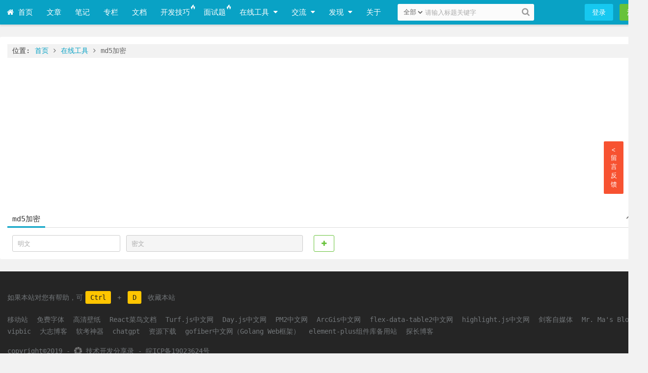

--- FILE ---
content_type: text/html; charset=utf-8
request_url: https://www.fenxianglu.cn/tool/md5
body_size: 6646
content:
<!DOCTYPE html>
<html lang="en">
<head>
    <meta charset="UTF-8">
    <meta http-equiv="X-UA-Compatible" content="IE=edge, chrome=1">
    <meta http-equiv="Content-Security-Policy" content="upgrade-insecure-requests">
    <meta name="renderer" content="webkit">
    <meta name="viewport" content="width=device-width, initial-scale=1.0,user-scalable=no">
    <meta name="keywords" content="技术开发分享录,分享录,前端面试题,前端开发技巧,常用开发工具,精品技术文章">
    <meta name="description" content="全栈技术、图文面试题、开发技巧、精品文章、常用工具、工作笔记、特色专栏、技术文档等总结分享">
    <meta name="apple-mobile-web-app-title" content="技术开发分享录">
    <meta name="baidu-site-verification" content="gQOwnV54xI" />
    <meta name="360-site-verification" content="d31295f9fce59e5795ac7d1b7f6c6f72" />
    <meta name="sogou_site_verification" content="yH3aIVJHhh"/>
    <meta name="bytedance-verification-code" content="uQkQZ7wvr7476Lxkuxmx" />
    <meta name="google-site-verification" content="Pyx6n2GZrc3lXpE3x6agHk8gAhy-mO3kT6vjt-ZyqVI" />
    <title>md5加密丨技术开发分享录</title>
    <link rel="shortcut icon" href="/build/images/favicon.png" /> 
    <link rel="stylesheet" href="/vendor/font-awesome-4.7.0/css/font-awesome.min.css">
    <link rel="stylesheet" href="/assets/iconfont/iconfont.css">
    <link rel="stylesheet" href="/build/css/common.css?v=1577369288576">
    <script src="/vendor/jquery.min.js"></script>
    <script src="/vendor/vue.min.js"></script>
    <script src="/vendor/layer/layer.js"></script>
    <script src="/vendor/moment.min.js"></script>
    <script src="/vendor/moment.zh-cn.js"></script>
    <script src="/vendor/cookie.min.js"></script>
    <script>
        var LOGIN_UID = '';
    </script>
    <script src="/build/js/common.js?v=1.0.0"></script>
    <!-- 百度统计 -->
    <script>
        var _hmt = _hmt || [];
        (function() {
            var hm = document.createElement("script");
            hm.src = "https://hm.baidu.com/hm.js?a53ecfc0975a03296b96b05de47e606e";
            var s = document.getElementsByTagName("script")[0]; 
            s.parentNode.insertBefore(hm, s);
        })();
    </script>
    <!-- google adsence -->
    <script data-ad-client="ca-pub-3955044083622262" async src="https://pagead2.googlesyndication.com/pagead/js/adsbygoogle.js"></script>
    <!-- 头条自动收录 -->
    <script>
        (function(){
        var el = document.createElement("script");
        el.src = "https://lf1-cdn-tos.bytegoofy.com/goofy/ttzz/push.js?743251b7971b74864410dddd8b6855a18a2680d03fae71686bd7d9cdeae4991a65e0a2ada1d5e86b11e7de7c1a83287d04743a02fd1ee8dd8558a8cad50e91cb354f8c6f3f78e5fd97613c481f678e6d";
        el.id = "ttzz";
        var s = document.getElementsByTagName("script")[0];
        s.parentNode.insertBefore(el, s);
        })(window)
    </script>
</head>
<body>
    <!-- 头部 -->
    <div class="zh-header" id="js_header">
        <div class="zh-container">
            <div class="zh-logo">
                <a class="zh-logo-wrap" href="/">
                    <span class="zh-shadow"></span>
                    <span class="zh-border">
                        <span class="zh-text-wrap">
                            <span class="zh-text">分享录</span>
                        </span>
                    </span>
                </a>
            </div>
            <div class="zh-row">
                <ul class="zh-navbar">
                    <li class="zh-item"><a href="/"><span class="fa fa-home"></span> 首页</a></li>
                    <li class="zh-item"><a href="/list">文章</a></li>
                    <li class="zh-item"><a href="/note/list">笔记</a></li>
                    <li class="zh-item"><a href="/feature/list">专栏</a></li>
                    <li class="zh-item"><a href="/doc/list">文档</a></li>
                    <li class="zh-item">
                        <a href="/functions">
                            <span class="iconfont icon-fire"></span>
                            开发技巧
                        </a>
                    </li>
                    <li class="zh-item">
                        <a href="/interview">
                            <span class="iconfont icon-fire"></span>
                            面试题
                        </a>
                    </li>
                    <li class="zh-item">
                        <a href="/tool">在线工具 <span class="fa fa-caret-down"></span></a>
                        <div class="zh-dropdown zh-dropdown-multi">
                            <ul>
                                <li><a href="/tool/time"><img src="/build/images/tool/clock.svg" alt="时间戳转换" />时间戳转换</a></li>
                                <li><a href="/tool/json"><img src="/build/images/tool/json.svg" alt="JSON格式化" />JSON格式化</a></li>
                                <li><a href="/tool/color"><img src="/build/images/tool/color.svg" alt="颜色转换" />颜色转换</a></li>
                                <li><a href="/tool/jinzhi"><img src="/build/images/tool/jinzhi.svg" alt="进制转换" />进制转换</a></li>
                                <li><a href="/tool/api"><img src="/build/images/tool/api.svg" alt="接口调试" />接口调试</a></li>
                                <li><a href="/tool/base64"><img src="/build/images/tool/convert.svg" alt="Base64转换" />Base64转换</a></li>
                                <li><a href="/tool/md5"><img src="/build/images/tool/lock.svg" alt="md5加密" />md5加密</a></li>
                                <li><a href="https://www.tslang.cn/play/index.html" target="_blank"><img src="/build/images/tool/practice.svg" alt="TypeScript在线练习" />TypeScript在线练习</a></li>
                                <li><a href="/tool/map"><img src="/build/images/tool/map.svg" alt="地图坐标拾取" />地图坐标拾取</a></li>
                                <li><a href="https://c.runoob.com/more/svgeditor/" target="_blank"><img src="/build/images/tool/svg.svg" alt="SVG在线绘制" />SVG在线绘制</a></li>
                                <li><a href="https://c.runoob.com/more/shapefly-diagram/" target="_blank"><img src="/build/images/tool/flow.svg" alt="流程图在线绘制" />流程图在线绘制</a></li>
                                <li><a href="https://c.runoob.com/front-end/3602" target="_blank"><img src="/build/images/tool/u.svg" alt="unicode转换" />unicode转换</a></li>
                                <li><a href="https://c.runoob.com/front-end/5579" target="_blank"><img src="/build/images/tool/fan.svg" alt="繁体字转换" />繁体字转换</a></li>
                                <li><a href="http://www.minigps.net/fc.html" target="_blank"><img src="/build/images/tool/coord.svg" alt="度分秒转经纬度" />度分秒 转 经纬度</a></li>
                            </ul>
                        </div>
                    </li>
                    <li class="zh-item">
                        <a href="javascript:;">交流 <span class="fa fa-caret-down"></span></a>
                        <div class="zh-dropdown">
                            <ul>
                                <li><a href="/feedback"><img src="/build/images/feedback.svg" alt="意见反馈" />意见反馈</a></li>
                                <li><a href="/leavemsg"><img src="/build/images/leave-msg.svg" alt="匿名留言" />匿名留言</a></li>
                            </ul>
                        </div>
                    </li>
                    <li class="zh-item">
                        <a href="javascript:;">发现 <span class="fa fa-caret-down"></span></a>
                        <div class="zh-dropdown">
                            <ul>
                                <!-- <li><a href="/collect">常用网站收藏</a></li> -->
                                <!-- <li><a href="/jinju"><img src="/build/images/remark.svg" alt="网络金句" />网络金句</a></li> -->
                                <li><a href="/dujitang"><img src="/build/images/soup.svg" alt="毒鸡汤" />毒鸡汤</a></li>
                                <li><a href="/caihongpi"><img src="/build/images/rainbow.svg" alt="彩虹屁" />彩虹屁</a></li>
                                <li><a href="/pyqwenan"><img src="/build/images/friends-circle.svg" alt="朋友圈心情文案" />朋友圈心情文案</a></li>
                                <!-- <li><a href="https://image.fenxianglu.cn/meizi" target="_blank">妹子图</a></li> -->
                            </ul>
                        </div>
                    </li>
                    <!-- <li class="zh-item"><a href="/video">视频</a></li> -->
                    <li class="zh-item"><a href="/about">关于</a></li>
                </ul>
                <div class="zh-header-search" v-cloak>
                    <select v-model="search.category">
                        <option v-for="(v, i) in search.categoryList" :key="i" :value="v.value">{{ v.label }}</option>
                    </select>
                    <input type="text" placeholder="请输入标题关键字" v-model="search.keyword" @keyup.enter="handleSearch" @focus="search.shortcutVisible = true" @click.stop />
                    <button type="button" @click="handleSearch"><span class="fa fa-search"></span></button>
                    <div class="zh-search-shortcut" v-show="search.shortcutVisible" @click.stop v-cloak>
                        <dl v-if="search.history.length" class="zh-search-history">
                            <dt>搜索历史<span class="fa fa-trash-o" @click="clearSearchHistory" title="清空历史"></span></dt>
                            <dd>
                                <ul>
                                    <li v-for="(v, i) in search.history" :key="i" @click="selectSearch(v)" :title="v"><span class="zh-rank">{{ i+1 }}</span>{{ v }}<span class="iconfont icon-close" @click.stop="deleteHistory(i)"></span></li>
                                </ul>
                            </dd>
                        </dl>
                        <dl>
                            <dt>搜索推荐</dt>
                            <dd>
                                <ul>
                                    <li v-for="(v, i) in search.recommendList" :key="i" @click="selectSearch(v)"><span :class="rankColor(i)">{{ i+1 }}</span>{{ v }}</li>
                                </ul>
                            </dd>
                        </dl>
                    </div>
                </div>
                <div class="zh-header-right">
                    <template v-if="loginUser.id">
                        <div class="zh-user">
                            <div class="zh-avatar">
                                <img v-if="loginUser.avatar" :src="unescapeAvatar(loginUser.avatar)" alt="">
                                <img v-else src="/build/images/img-default-avatar.png" alt="">   
                                <span class="fa fa-caret-down"></span>
                            </div>
                            <ul>
                                <li><a :href="'/user/center?action=stat&uid='+loginUser.id"><span class="fa fa-user"></span>我的主页</a></li>
                                <li><a :href="'/user/center?action=stat&uid='+loginUser.id"><span class="fa fa-file-text"></span>我的文章</a></li>
                                <li><a :href="'/user/center?action=stat&tab=my_notes&uid='+loginUser.id"><span class="fa fa-file-text-o"></span>我的笔记</a></li>
                                
                                <li><a href="/user/set"><span class="fa fa-gear"></span>个人设置</a></li>
                                <li><a href="javascript:;" @click="logout"><span class="fa fa-sign-out"></span>退出登录</a></li>
                            </ul>
                        </div>
                        <!-- <a href="/write#clearCache" class="zh-btn-radius zh-btn-green" target="_blank"><span class="fa fa-pencil"></span>写文章</a> -->
                        <div class="zh-dropdown">
                            <button class="zh-btn-radius zh-btn-green" type="button">创建 <span class="fa fa-caret-down"></span></button>
                            <ul>
                                <li><a href="/write#clearCache"><span class="iconfont icon-write"></span>写文章</a></li>
                                <li><a href="/note/write#clearCache"><span class="iconfont icon-write-note"></span>记笔记</a></li>
                                
                            </ul>
                        </div>
                    </template>
                    <template v-else>
                        <a href="javascript:;" id="js_login" class="zh-btn-radius zh-btn-second">登录</a>
                        <a href="javascript:;" id="js_register" class="zh-btn-radius zh-btn-green zh-ml-5">注册</a>
                    </template>
                </div>
            </div>
        </div>        
    </div>
    <!-- 雪花 -->
    <canvas class="zh-snow" id="js_snow"></canvas>

    <script src="/build/js/header.js?v=1577369288576"></script>
<link rel="stylesheet" href="/build/css/tool/color.css?v=1577369288576">

    <!-- 主体 -->
    <div class="zh-main" id="js_app" v-cloak>
        <div class="zh-container zh-main-container zh-time-container">
            <dl class="zh-location">
    <dt>位置:</dt>
    <dd><a href="/">首页</a></dd>
    <dd><span class="fa fa-angle-right"></span></dd>
    <dd><a href="/tool">在线工具</a></dd>
    <dd><span class="fa fa-angle-right"></span></dd>
    <dd>md5加密</dd>
</dl>
<div class="zh-mt-15">
    <!-- 横幅广告 -->
<style>
  .adsbygoogle {
    max-width: 100%;
  }
</style>
<ins
  class="adsbygoogle"
  style="display:block"
  data-ad-client="ca-pub-3955044083622262"
  data-ad-slot="9182392276"
  data-ad-format="auto"
  data-full-width-responsive="true"
></ins>
<script>
  window.addEventListener("load", function () {
    (adsbygoogle = window.adsbygoogle || []).push({});
  });
</script>
</div>
            <div class="zh-panel">
                <div class="zh-panel-header">
                    <strong>md5加密</strong>
                    <button class="zh-btn-expand" type="button" @click="encrypt.expand = !encrypt.expand">
                        <span class="fa" :class="[encrypt.expand?'fa-angle-up':'fa-angle-down']"></span>
                    </button>
                </div>
                <div class="zh-panel-body" v-show="encrypt.expand">
                    <div class="zh-item" v-for="(v,k,i) in encrypt.list" :key="k">
                        <input class="zh-input" type="text" v-model.trim="v.value" placeholder="明文">
                        <input class="zh-input zh-width-360" type="text" readonly :value="handleEncrypt(v.value)" placeholder="密文">
                        <button class="zh-btn-radius zh-btn-border zh-btn-green zh-ml-10" v-if="!i" type="button" @click="addEncrypt"><span class="fa fa-plus"></span></button>
                        <button class="zh-btn-radius zh-btn-border zh-btn-red zh-ml-10" v-if="i" type="button" @click="deleteEncrypt(k)"><span class="fa fa-minus"></span></button>
                    </div>
                </div>
            </div>
        </div>
    </div>
    
<script src="/vendor/md5.min.js"></script>
<script src="/build/js/tool/md5.js?v=1577369288576"></script>   
    <!-- 登录 -->
<div class="zh-dialog" id="js_login_dialog" v-if="dialogVisible" v-cloak>
    <div class="zh-dialog-container">
        <div class="zh-dialog-header">
            <strong class="zh-title">登录</strong>
            <span class="fa fa-close zh-close" @click="dialogVisible=false"></span>
        </div>
        <div class="zh-dialog-body">
            <div class="zh-login-form">
                <form>
                    <div class="zh-form-item">
                        <div class="zh-label">账号</div>
                        <div class="zh-input-control">
                            <input class="zh-input zh-input-xmd" type="text" autocomplete="off" placeholder="请输入账号" id="js_username" v-model.trim="form.username">
                        </div>
                    </div>
                    <div class="zh-form-item">
                        <div class="zh-label">密码</div>
                        <div class="zh-input-control">
                            <span class="zh-password-visible fa" :class="[passwordVisible ? 'fa-eye' : 'fa-eye-slash']" @click="passwordVisible = !passwordVisible"></span>
                            <input class="zh-input zh-input-xmd" :type="passwordVisible ? 'text' : 'password'" autocomplete="off" placeholder="请输入密码" id="js_password" v-model.trim="form.password" @keyup.enter="submit" autocomplete="off">
                        </div>
                    </div>
                    <p class="zh-forget zh-clearfix">
                        <label class="zh-checkbox" for="js_remember">
                            <span class="fa" :class="[form.remember?'fa-check-square':'fa-square']"></span>
                            <input type="checkbox" id="js_remember" v-model="form.remember">记住密码
                        </label>
                        <a href="javascript:;" class="zh-fr" @click="forgetPassword">忘记密码</a>
                    </p>
                    <button class="zh-btn-radius zh-btn-primary zh-btn-xmd zh-btn-full" type="button" @click="submit">登录</button>
                    <button class="zh-btn-radius zh-btn-border zh-btn-xmd zh-btn-full" type="button" @click="showRegisterDialog">注册新账号</button>
                </form>
                <dl class="zh-other-login">
                    <dt>—— 其他账号登录 ——</dt>
                    <dd>
                        <ul class="zh-clearfix">
                            <li><a href="javascript:;" @click="handleQQLogin"><span class="fa fa-qq"></span></a></li>
                            <!-- <li><a href="javascript:;" @click="handleGitHubLogin"><span class="fa fa-github"></span></a></li> -->
                            <li><a href="javascript:;" @click="handleWeixinLogin"><span class="fa fa-weixin zh-text-gray"></span></a></li>
                            <li><a href="javascript:;" @click="handleWeiboLogin"><span class="fa fa-weibo zh-text-gray"></span></a></li>
                        </ul>
                    </dd>
                </dl>
            </div>
        </div>
    </div>
</div>

<script src="/vendor/base64.js"></script>
<script src="/build/js/dialogs/login.js?v=1577369288576"></script>
    <!-- 注册 -->
<div class="zh-dialog" id="js_register_dialog" v-if="dialogVisible" v-cloak>
    <div class="zh-dialog-container">
        <div class="zh-dialog-header">
            <strong class="zh-title">注册</strong>
            <span class="fa fa-close zh-close" @click="dialogVisible=false"></span>
        </div>
        <div class="zh-dialog-body">
            <div class="zh-login-form">
                <form>
                    <div class="zh-form-item">
                        <div class="zh-label">账号<span class="zh-text-red">*</span></div>
                        <div class="zh-input-control">
                            <input class="zh-input zh-input-xmd" type="text" autocomplete="off" placeholder="账号至少3个字符，至多20个字符" id="js_username" v-model.trim="form.username">
                        </div>
                    </div>
                    <div class="zh-form-item">
                        <div class="zh-label">密码<span class="zh-text-red">*</span></div>
                        <div class="zh-input-control">
                            <span class="zh-password-visible fa" :class="[passwordVisible ? 'fa-eye' : 'fa-eye-slash']" @click="passwordVisible = !passwordVisible"></span>
                            <input class="zh-input zh-input-xmd" :type="passwordVisible ? 'text' : 'password'" autocomplete="off" placeholder="密码不得少于6个字符" id="js_password" v-model.trim="form.password" autocomplete="off">
                        </div>
                    </div>
                    <div class="zh-form-item">
                        <div class="zh-label">验证码<span class="zh-text-red">*</span></div>
                        <div class="zh-input-control zh-input-captcha zh-clearfix">
                            <input class="zh-input zh-input-xmd" autocomplete="off" type="text" v-model.trim="form.captcha" id="js_captcha" @keyup.enter="submit">
                            <div class="zh-captcha" @click="getCaptcha" v-html="svgCaptcha"></div>
                        </div>
                    </div>
                    <button class="zh-btn-radius zh-btn-primary zh-btn-xmd zh-btn-full" type="button" @click="submit">注册</button>
                    <button class="zh-btn-radius zh-btn-border zh-btn-xmd zh-btn-full" type="button" @click="showLoginDialog">已有账号去登录</button>
                </form>
            </div>
        </div>
    </div>
</div>

<script src="/build/js/dialogs/register.js?v=1577369288576"></script>

    <!-- 底部 -->
    <div class="zh-footer">
        <div class="zh-container">
            <div class="zh-copyright">
                <p class="zh-collect-tips">如果本站对您有帮助，可<strong>Ctrl</strong> + <strong>D</strong> 收藏本站</p>
                <div class="zh-son-site zh-clearfix">
                    <a href="https://m.fenxianglu.cn/" target="_blank">移动站</a>
                    <a href="https://ziti.fenxianglu.cn/" target="_blank">免费字体</a>
                    <a href="https://image.fenxianglu.cn/" target="_blank">高清壁纸</a>
                    <!-- <a href="https://music.fenxianglu.cn/" target="_blank">抖音音效配乐</a> -->
                    <a href="https://react.fenxianglu.cn/" target="_blank">React菜鸟文档</a>
                    <a href="https://turfjs.fenxianglu.cn/" target="_blank">Turf.js中文网</a>
                    <a href="https://dayjs.fenxianglu.cn/" target="_blank">Day.js中文网</a>
                    <a href="https://pm2.fenxianglu.cn/" target="_blank">PM2中文网</a>
                    <a href="https://arcgis.fenxianglu.cn/" target="_blank">ArcGis中文网</a>
                    <a href="https://www.fenxianglu.cn/flexdatatable2" target="_blank">flex-data-table2中文网</a>
                    <a href="https://www.fenxianglu.cn/highlightjs" target="_blank">highlight.js中文网</a>
                    <!-- <a href="https://zhangqh22.gitee.io/libs/" target="_blank">CDN公共库</a> -->
                    <a href="http://jiankeweb.com/" target="_blank">剑客自媒体</a>
                    <a href="https://www.misterma.com/" target="_blank">Mr. Ma's Blog</a>
                    <a href="https://www.vipbic.com/" target="_blank">vipbic</a>
                    <a href="https://czwang.top/" target="_blank">大志博客</a>
                    <!-- <a href="http://13blog.site/" target="_blank" title="十三的个人博客">十三的个人博客</a> -->
                    <a href="https://ruankao.fenxianglu.cn/" target="_blank" title="十三的个人博客">软考神器</a>
                    <a href="https://chatgpt.fenxianglu.cn/" target="_blank">chatgpt</a>
                    <a href="https://ziyuan.fenxianglu.cn/" target="_blank">资源下载</a>
                    <a href="https://gofiber.fenxianglu.cn/" target="_blank">gofiber中文网（Golang Web框架）</a>
                    <a href="https://elementplus.fenxianglu.cn/" target="_blank">element-plus组件库备用站</a>
                    <a href="https://blog.fenxianglu.cn/" target="_blank">探长博客</a>
                </div>
                <div class="zh-mt-20">
                    copyright©2019 - <img class="zh-footer-logo" src="/build/images/svg-footer-logo.svg" alt=""> 技术开发分享录 - <a href="http://beian.miit.gov.cn" target="_blank">皖ICP备19023624号</a>
                    <!-- 友盟统计 -->
                    <!-- <script type="text/javascript">var cnzz_protocol = (("https:" == document.location.protocol) ? "https://" : "http://");document.write(unescape("%3Cspan id='cnzz_stat_icon_1278518129'%3E%3C/span%3E%3Cscript src='" + cnzz_protocol + "s9.cnzz.com/z_stat.php%3Fid%3D1278518129%26show%3Dpic' type='text/javascript'%3E%3C/script%3E"));</script> -->
                    <span id='cnzz_stat_icon_1278518129'></span>
                    <script>
                        var cnzz_protocol = (("https:" == document.location.protocol) ? "https://" : "http://");
                        var cnzz_script = document.createElement('script');
                        cnzz_script.type = 'text/javascript';
                        cnzz_script.src = `${cnzz_protocol}s9.cnzz.com/z_stat.php?id=1278518129&show=pic`;
                        cnzz_script.async = true;
                        document.head.appendChild(cnzz_script);
                    </script>
                </div>
                <p class="zh-mt-5">联系邮箱: <a href="mailto:167532558@qq.com">167532558@qq.com</a></p>
            </div>
        </div> 
    </div>

    <!-- 返回顶部 -->
    <a id="js_back_top" href="javascript:;" class="zh-back-top">回顶部</a>
    
    <script>
        var SNOW_IMG = "/build/images/img-snow.png";
    </script>
    <!-- <script src="/build/js/snow.js?v=1577369288576"></script> -->
    <script type="text/javascript" src="//cpro.baidustatic.com/cpro/ui/cm.js" async="async" defer="defer"></script>
    <script src="/build/js/inject.js"></script>
    <script src="/build/js/footer.js?v=1577369288576"></script>
    <script>
        // baidu
        (function(){
            var bp = document.createElement('script');
            var curProtocol = window.location.protocol.split(':')[0];
            if (curProtocol === 'https') {
                bp.src = 'https://zz.bdstatic.com/linksubmit/push.js';
            }
            else {
                bp.src = 'http://push.zhanzhang.baidu.com/push.js';
            }
            var s = document.getElementsByTagName("script")[0];
            s.parentNode.insertBefore(bp, s);
        })();
        // 360
        // (function(){
        //     var src = "https://jspassport.ssl.qhimg.com/11.0.1.js?d182b3f28525f2db83acfaaf6e696dba";
        //     document.write('<script src="' + src + '" id="sozz"><\/script>');
        // })();
        (function(e){function t(e){var t=location.href,n=t.split("").reverse(),r=e.split(""),i=[];for(var s=0,o=16;s<o;s++)i.push(r[s]+(n[s]||""));return i.join("")}var n=/([http|https]:\/\/[a-zA-Z0-9\_\.]+\.so\.com)/gi,r=e.location.href;if(r&&!n.test(r)&&window.navigator.appName){var i="//s.360.cn/so/zz.gif",o="d182b3f28525f2db83acfaaf6e696dba",u=t(o),a=new Image;r&&(i+="?url="+encodeURIComponent(r)),o&&(i+="&sid="+o),u&&(i+="&token="+u),o&&(a.src=i)}})(window);
    </script>
</body>
</html>

--- FILE ---
content_type: text/html; charset=utf-8
request_url: https://www.google.com/recaptcha/api2/aframe
body_size: 267
content:
<!DOCTYPE HTML><html><head><meta http-equiv="content-type" content="text/html; charset=UTF-8"></head><body><script nonce="VzxpnL6hD8SEJ3YUo6gSWg">/** Anti-fraud and anti-abuse applications only. See google.com/recaptcha */ try{var clients={'sodar':'https://pagead2.googlesyndication.com/pagead/sodar?'};window.addEventListener("message",function(a){try{if(a.source===window.parent){var b=JSON.parse(a.data);var c=clients[b['id']];if(c){var d=document.createElement('img');d.src=c+b['params']+'&rc='+(localStorage.getItem("rc::a")?sessionStorage.getItem("rc::b"):"");window.document.body.appendChild(d);sessionStorage.setItem("rc::e",parseInt(sessionStorage.getItem("rc::e")||0)+1);localStorage.setItem("rc::h",'1769913936929');}}}catch(b){}});window.parent.postMessage("_grecaptcha_ready", "*");}catch(b){}</script></body></html>

--- FILE ---
content_type: text/css; charset=UTF-8
request_url: https://www.fenxianglu.cn/assets/iconfont/iconfont.css
body_size: 462
content:
@font-face {
  font-family: "iconfont"; /* Project id  */
  src: url('iconfont.ttf?t=1650637794438') format('truetype');
}

.iconfont {
  font-family: "iconfont" !important;
  font-size: 16px;
  font-style: normal;
  -webkit-font-smoothing: antialiased;
  -moz-osx-font-smoothing: grayscale;
}

.icon-write:before {
  content: "\e66a";
}

.icon-write-note:before {
  content: "\e66b";
}

.icon-share:before {
  content: "\e66d";
}

.icon-books:before {
  content: "\e66c";
}

.icon-close:before {
  content: "\e600";
}

.icon-search:before {
  content: "\e6ae";
}

.icon-fire:before {
  content: "\e6af";
}

.icon-download:before {
  content: "\e6b0";
}

.icon-user:before {
  content: "\e6b2";
}

.icon-arrow-right:before {
  content: "\e6b9";
}

.icon-search-2:before {
  content: "\e6ba";
}

.icon-check:before {
  content: "\e6bb";
}

.icon-arrow-down:before {
  content: "\e6bd";
}

.icon-module-file:before {
  content: "\e6be";
}

.icon-time:before {
  content: "\e6bf";
}

.icon-box:before {
  content: "\e6d1";
}

.icon-logout:before {
  content: "\e6d9";
}

.icon-edit:before {
  content: "\e6da";
}

.icon-yuan:before {
  content: "\e6e3";
}

.icon-back:before {
  content: "\e6ea";
}

.icon-notice:before {
  content: "\e6ed";
}

.icon-ruler:before {
  content: "\e6f0";
}

.icon-change-password:before {
  content: "\e6f1";
}

.icon-miniprogram:before {
  content: "\e714";
}

.icon-book-open:before {
  content: "\e725";
}



--- FILE ---
content_type: text/css; charset=UTF-8
request_url: https://www.fenxianglu.cn/build/css/common.css?v=1577369288576
body_size: 4912
content:
html{font-size:14px}body *{-webkit-box-sizing:border-box;box-sizing:border-box}body{font-family:"Microsoft YaHei",Droidsansfallback,HelveticaNeue,"黑体",monospace,sans-serif,serif;background-color:#f2f2f2}blockquote,body,dd,dl,figure,h1,h2,h3,h4,h5,h6,input,ol,p,ul{margin:0;padding:0}h1,h2,h3,h4,h5,h6,strong{font-weight:400}li{list-style:none}a{color:#09a2c5;text-decoration:none}a:hover{text-decoration:underline}button{border:none}input,select,textarea{font-family:"Microsoft YaHei",Droidsansfallback,HelveticaNeue,"黑体",monospace,sans-serif,serif;border:none}button:focus,input:focus,select:focus,textarea:focus{outline:0}output{display:inline-block;vertical-align:middle}textarea{resize:vertical}button:hover{cursor:pointer}input::-webkit-input-placeholder,textarea::-webkit-input-placeholder{color:#aaa}input::-moz-input-placeholder,textarea::-moz-input-placeholder{color:#aaa}input::-ms-input-placeholder,textarea::-ms-input-placeholder{color:#aaa}[v-cloak]{display:none}.zh-baidu-snapshoot{position:fixed;z-index:-1;left:-110px;top:-100px}.zh-fl{float:left!important}.zh-fr{float:right!important}.zh-clearfix:after{content:"";display:block;width:0;height:0;clear:both}.zh-font-16{font-size:16px!important}.zh-text-center{text-align:center!important}.zh-text-right{text-align:right!important}.zh-text-blue{color:#09a2c5!important}.zh-text-red{color:#f56c6c!important}.zh-text-red2{color:#ed1c24!important}.zh-text-blue2{color:#409eff!important}.zh-text-green{color:#67c23a!important}.zh-text-gray{color:#909399!important}.zh-text-666{color:#666!important}.zh-text-333{color:#333!important}.zh-ml-5{margin-left:5px!important}.zh-ml-10{margin-left:10px!important}.zh-mt-0{margin-top:0!important}.zh-mt-5{margin-top:5px!important}.zh-mt-10{margin-top:10px!important}.zh-mt-15{margin-top:15px!important}.zh-mt-20{margin-top:20px!important}.zh-mt-30{margin-top:30px!important}.zh-mb-10{margin-bottom:10px!important}.zh-mr-10{margin-right:10px!important}.zh-pt-15{padding-top:15px!important}.zh-width-full{width:100%!important}.zh-width-60{width:60px!important}.zh-width-80{width:80px!important}.zh-width-120{width:120px!important}.zh-width-160{width:160px!important}.zh-width-240{width:240px!important}.zh-width-300{width:300px!important}.zh-width-360{width:360px!important}.zh-container{position:relative;width:1320px;margin:0 auto;padding:0 15px}.zh-row{margin:0 -15px}.zh-header{position:relative;z-index:1001;min-width:1320px;height:50px;background-color:#09a2c5;-webkit-box-shadow:0 3px 3px rgba(0,0,0,.1);box-shadow:0 3px 3px rgba(0,0,0,.1)}.zh-header .zh-logo{display:block;position:absolute;width:50px;left:-80px;top:100px;background-color:#09a2c5;border-radius:3px;-webkit-box-shadow:0 3px 3px rgba(0,0,0,.15);box-shadow:0 3px 3px rgba(0,0,0,.15)}.zh-header .zh-logo:active{background-color:rgba(9,162,197,.8)}.zh-header .zh-logo-wrap{display:block;position:relative;overflow:hidden}.zh-header .zh-logo-wrap span{display:block}.zh-header .zh-logo .zh-shadow{position:absolute;z-index:2;left:-50px;top:0;width:12px;height:100%;background:-webkit-gradient(linear,left top,left bottom,from(transparent),color-stop(rgba(255,255,255,.2)),to(transparent));background:-o-linear-gradient(transparent,rgba(255,255,255,.2),transparent);background:linear-gradient(transparent,rgba(255,255,255,.2),transparent);-webkit-transform:rotate(45deg);-ms-transform:rotate(45deg);transform:rotate(45deg);-webkit-animation:slide-left 10s ease infinite;animation:slide-left 10s ease infinite}@-webkit-keyframes slide-left{0%{left:-50px}60%{left:-50px}100%{left:100px}}@keyframes slide-left{0%{left:-50px}60%{left:-50px}100%{left:100px}}.zh-header .zh-logo:before{content:"";display:block;position:absolute;left:50%;top:-50px;width:1px;height:50px;background-color:#09a2c5}.zh-header .zh-logo .zh-border{margin:10px;border-top:1px solid #f2f2f2;border-bottom:1px solid #f2f2f2}.zh-header .zh-logo .zh-text-wrap{position:relative;margin:10px 0}.zh-header .zh-logo .zh-text{font-size:20px;color:#fff;text-align:center;text-shadow:-1px -1px 0 rgba(0,0,0,.1);-webkit-animation:logo-effect 10s ease infinite;animation:logo-effect 10s ease infinite}@-webkit-keyframes logo-effect{0%{-webkit-transform:rotate(15deg);transform:rotate(15deg)}10%{-webkit-transform:rotate(-15deg);transform:rotate(-15deg)}20%{-webkit-transform:rotate(0);transform:rotate(0)}30%{-webkit-transform:scale(.5,.5);transform:scale(.5,.5)}40%{-webkit-transform:scale(1.2,1.2);transform:scale(1.2,1.2)}50%{-webkit-transform:scale(1,1);transform:scale(1,1)}}@keyframes logo-effect{0%{-webkit-transform:rotate(15deg);transform:rotate(15deg)}10%{-webkit-transform:rotate(-15deg);transform:rotate(-15deg)}20%{-webkit-transform:rotate(0);transform:rotate(0)}30%{-webkit-transform:scale(.5,.5);transform:scale(.5,.5)}40%{-webkit-transform:scale(1.2,1.2);transform:scale(1.2,1.2)}50%{-webkit-transform:scale(1,1);transform:scale(1,1)}}.zh-navbar{position:relative;float:left;height:50px}.zh-navbar .zh-item{position:relative;float:left;height:100%}.zh-navbar .zh-item>a{display:block;position:relative;height:100%;padding:0 14px;line-height:50px;font-size:15px;color:#fff}.zh-navbar .icon-fire{position:absolute;z-index:2;top:-10px;right:2px;font-size:12px;color:#fff}.zh-navbar .zh-item:hover>a{text-decoration:none;background-color:rgba(6,135,164,.5)}.zh-navbar .zh-item.active>a{background-color:#0687a4}.zh-navbar .zh-item:hover .zh-dropdown{display:block}.zh-navbar .zh-item .zh-dropdown{display:none;position:absolute;z-index:2;left:0;top:50px;padding:15px;border-radius:0 0 3px 3px;background-color:#fbfbfb;-webkit-box-shadow:0 3px 5px rgba(0,0,0,.2);box-shadow:0 3px 5px rgba(0,0,0,.2)}.zh-navbar .zh-item .zh-dropdown:before{content:"";display:block;position:absolute;z-index:2;left:1.7em;top:-12px;width:0;height:0;border-style:solid;border-width:6px;border-color:transparent transparent#fbfbfb transparent}.zh-navbar .zh-item .zh-dropdown li{white-space:nowrap}.zh-navbar .zh-item .zh-dropdown li:not(:first-child){margin-top:15px}.zh-navbar .zh-item .zh-dropdown a{color:#333}.zh-navbar .zh-item .zh-dropdown a:hover{color:#09a2c5}.zh-navbar .zh-dropdown img{height:26px;margin-right:10px;vertical-align:middle}.zh-navbar .zh-item .zh-dropdown-multi li:not(:first-child){margin-top:0}.zh-navbar .zh-dropdown-multi ul{display:grid;grid-template-columns:repeat(3,1fr);grid-gap:20px}.zh-header-search{position:relative;float:left;height:34px;margin:8px 0 0 20px}.zh-header-search [class^=zh-rank]{display:inline-block;border-radius:2px;width:18px;height:18px;margin-right:6px;text-align:center;line-height:18px;font-size:12px;color:#fff}.zh-header-search .zh-rank-1{background-color:#ff4a4a}.zh-header-search .zh-rank-2{background-color:#ff7701}.zh-header-search .zh-rank-3{background-color:#ffb400}.zh-header-search .zh-rank{background-color:#e5e5e5;color:#666}.zh-header-search select{float:left;padding-left:8px;border-top-left-radius:3px;border-bottom-left-radius:3px;height:34px;border:none;background-color:#fbfbfb;color:#666}.zh-header-search input{float:left;width:190px;height:100%;background-color:#fbfbfb;line-height:34px;padding-left:2px;color:#333}.zh-header-search button{float:left;height:34px;width:34px;border-top-right-radius:3px;border-bottom-right-radius:3px;background-color:#fbfbfb;font-size:17px;color:#999}.zh-search-shortcut{position:absolute;z-index:2;left:58px;top:42px;right:0;padding:5px 0 10px;background-color:#fbfbfb;-webkit-box-shadow:0 3px 3px rgba(0,0,0,.1);box-shadow:0 3px 3px rgba(0,0,0,.1);border-radius:0 0 3px 3px}.zh-search-shortcut:before{content:"";display:block;position:absolute;z-index:2;left:10px;top:-9px;width:0;height:0;border-style:solid;border-width:5px;border-color:transparent transparent #fbfbfb transparent}.zh-search-shortcut dt{margin:5px 0;padding:0 10px;color:#999}.zh-search-shortcut .fa-trash-o{float:right;color:#999;cursor:pointer}.zh-search-shortcut li{height:30px;line-height:30px;padding-left:10px;color:#333;cursor:pointer;white-space:normal;-o-text-overflow:ellipsis;text-overflow:ellipsis;overflow:hidden}.zh-search-shortcut li:hover{background-color:#ddd}.zh-search-history dd{max-height:250px;overflow:auto}.zh-search-history .icon-close{display:none;float:right;width:30px;height:30px;line-height:30px;color:#666;text-align:center}.zh-search-history li:hover .icon-close{display:block}.zh-header-right{float:right}.zh-header-right .zh-user{position:relative;float:left;height:50px}.zh-header-right .zh-user .zh-avatar{padding:0 20px;margin-top:6px;cursor:pointer}.zh-header-right .zh-user .zh-avatar img{float:left;width:38px;height:38px;border-radius:50%;border:2px solid #fff}.zh-header-right .zh-user .zh-avatar .fa{margin:12px 0 0 6px;color:#fff}.zh-header-right .zh-user ul{opacity:0;visibility:hidden;position:absolute;z-index:2;left:0;top:50px;width:150px;background-color:#fff;border:1px solid #ccc;-webkit-box-shadow:0 3px 3px rgba(0,0,0,.1);box-shadow:0 3px 3px rgba(0,0,0,.1)}.zh-header-right .zh-user li a{display:block;padding:0 20px;height:40px;line-height:40px;color:#333}.zh-header-right .zh-user li a:hover{background-color:#f5f5f5;text-decoration:none}.zh-header-right .zh-user li .fa{margin-right:5px;color:#09a2c5}.zh-header-right .zh-user:hover{background-color:rgba(0,0,0,.1)}.zh-header-right .zh-user:hover ul{opacity:1;visibility:visible}.zh-header-right>.zh-btn-radius{margin-top:8px}.zh-header-right .zh-dropdown{position:relative;float:left;min-height:50px}.zh-header-right .zh-dropdown .zh-btn-radius{margin-top:8px}.zh-header-right .zh-dropdown ul{opacity:0;visibility:hidden;position:absolute;z-index:2;right:0;top:50px;width:120px;background-color:#fff;border:1px solid #ccc;-webkit-box-shadow:0 3px 3px rgba(0,0,0,.1);box-shadow:0 3px 3px rgba(0,0,0,.1)}.zh-header-right .zh-dropdown ul:before{content:"";display:block;position:absolute;right:15px;top:-5px;z-index:1;width:8px;height:8px;border-left:1px solid #ccc;border-bottom:1px solid #ccc;background-color:#fff;-webkit-transform:rotate(135deg);-ms-transform:rotate(135deg);transform:rotate(135deg)}.zh-header-right .zh-dropdown li{position:relative;z-index:2}.zh-header-right .zh-dropdown li a{display:block;padding:0 20px;height:40px;line-height:40px;color:#333}.zh-header-right .zh-dropdown li a:hover{background-color:#f5f5f5;text-decoration:none}.zh-header-right .zh-dropdown li .iconfont{margin-right:5px;color:#09a2c5}.zh-header-right .zh-dropdown:hover ul{opacity:1;visibility:visible}.zh-footer{position:relative;z-index:3;min-width:1320px;padding:40px 0;background-color:#252525}.zh-footer-logo{width:16px;height:16px;vertical-align:-3px}.zh-footer .zh-son-site a{margin-right:10px;line-height:24px}.zh-footer .zh-copyright a:hover{color:#09a2c5}.zh-footer .zh-copyright,.zh-footer a{color:#73777a}.zh-footer .zh-collect-tips{margin-bottom:20px}.zh-footer .zh-collect-tips strong{display:inline-block;padding:5px 10px;background:#ffc500;border-radius:3px;color:#202020;margin:0 5px}.zh-location{overflow:hidden;padding:5px 10px;background:#f2f2f2}.zh-location dt{float:left;color:#333}.zh-location dd{float:left;margin-left:10px;color:#666}.zh-page-title{padding-bottom:10px;font-size:16px;color:#333;border-bottom:1px solid #ddd}.zh-input{width:300px;height:34px;line-height:32px;padding:0 10px;border-radius:3px;border:1px solid #ccc;font-size:13px;color:#333}.zh-input:focus{border-color:#09a2c5;-webkit-box-shadow:0 0 0 3px rgba(9,162,197,.2);box-shadow:0 0 0 3px rgba(9,162,197,.2)}.zh-input[readonly]{cursor:default;background-color:#f5f5f5;border-color:#ccc}.zh-input-sm{height:30px;line-height:28px}.zh-input-xmd{height:40px;line-height:40px;font-size:14px}textarea.zh-input{height:auto;line-height:22px;padding:8px 10px}.zh-radio{position:relative;top:-2px;margin-right:10px;font-size:14px;color:#333;cursor:pointer}.zh-radio:before{content:"";display:inline-block;position:relative;top:3px;width:10px;height:10px;margin-right:5px;border-radius:50%;border:2px solid #9f9fb0}.zh-radio input{width:0;height:0}.zh-radio.active:before{background-color:#fff;border-width:4px;width:6px;height:6px;border-color:#2c97de}.zh-checkbox{cursor:pointer}.zh-checkbox input[type=checkbox]{position:absolute;z-index:-1;width:0;height:0}.zh-checkbox .fa{font-size:16px}.zh-checkbox .fa-square{color:#bbb}.zh-checkbox .fa-check-square{color:#09a2c5}.zh-btn-radius{display:inline-block;position:relative;height:34px;padding:0 15px;color:#fff;line-height:34px;border-radius:3px;cursor:pointer;overflow:hidden}.zh-btn-radius[disabled]{opacity:.5;cursor:not-allowed}.zh-btn-radius:after{content:"";display:block;position:absolute;width:100%;height:100%;top:0;left:0;pointer-events:none;background-image:-o-radial-gradient(circle,rgba(0,0,0,.3) 10%,transparent 10.01%);background-image:radial-gradient(circle,rgba(0,0,0,.3) 10%,transparent 10.01%);background-repeat:no-repeat;background-position:50%;-webkit-transform:scale(10,10);-ms-transform:scale(10,10);transform:scale(10,10);opacity:0;-webkit-transition:opacity .5s,-webkit-transform .3s;transition:opacity .5s,-webkit-transform .3s;-o-transition:transform .3s,opacity .5s;transition:transform .3s,opacity .5s;transition:transform .3s,opacity .5s,-webkit-transform .3s}.zh-btn-radius:active:after{-webkit-transform:scale(0,0);-ms-transform:scale(0,0);transform:scale(0,0);opacity:.3;-webkit-transition:0s;-o-transition:0s;transition:0s}a.zh-btn-radius:hover{text-decoration:none}.zh-btn-radius.zh-btn-border{border:1px solid #ccc;color:#333}.zh-btn-radius.zh-btn-border:hover{background-color:#f5f5f5}.zh-btn-green{background-color:#67c23a}.zh-btn-green:hover{background-color:#85ce61;color:#fff}.zh-btn-green.zh-btn-border{border:1px solid #67c23a;color:#67c23a}.zh-btn-green.zh-btn-border:hover{background-color:#85ce61;color:#fff}.zh-btn-black2{background-color:#324558}.zh-btn-black2:hover{background-color:#51667a;color:#fff}.zh-btn-black2.zh-btn-border{border:1px solid #324558;color:#324558}.zh-btn-black2.zh-btn-border:hover{background-color:#51667a;color:#fff}.zh-btn-primary{background-color:#09a2c5}.zh-btn-primary:hover{background-color:rgba(9,162,197,.75);color:#fff}.zh-btn-primary.zh-btn-border{border:1px solid #09a2c5;color:#09a2c5}.zh-btn-primary.zh-btn-border:hover{background-color:rgba(9,162,197,.75);color:#fff}.zh-btn-blue{background-color:#409eff}.zh-btn-blue:hover{background-color:#66b1ff;color:#fff}.zh-btn-blue.zh-btn-border{border:1px solid #409eff;color:#409eff}.zh-btn-blue.zh-btn-border:hover{background-color:#66b1ff;color:#fff}.zh-btn-second{background-color:#16c8f0}.zh-btn-second:hover{background-color:rgba(22,200,240,.75);color:#fff}.zh-btn-second.zh-btn-border{border:1px solid #16c8f0;color:#16c8f0}.zh-btn-second.zh-btn-border:hover{background-color:rgba(22,200,240,.75);color:#fff}.zh-btn-red{background-color:#f56c6c}.zh-btn-red:hover{background-color:#f78989}.zh-btn-red.zh-btn-border{border:1px solid #f56c6c;color:#f56c6c}.zh-btn-red.zh-btn-border:hover{background-color:#f78989;color:#fff}.zh-btn-orange{background-color:#e6a23c}.zh-btn-orange:hover{background-color:#ebb563}.zh-btn-orange.zh-btn-border{border:1px solid #e6a23c;color:#e6a23c}.zh-btn-orange.zh-btn-border:hover{background-color:#ebb563;color:#fff}.zh-btn-black{background-color:#505050}.zh-btn-black:hover{background-color:#444}.zh-btn-gray{background-color:#909399}.zh-btn-gray:hover{background-color:#a6a9ad}.zh-btn-border{background-color:transparent}.zh-btn-sm{height:30px;padding:0 15px;line-height:29px;font-size:14px}.zh-btn-xs{height:22px;padding:0 6px;line-height:22px;font-size:12px}.zh-btn-xmd{height:40px;padding:0 18px;line-height:40px;font-size:15px}.zh-btn-lg{height:44px;padding:0 20px;line-height:44px;font-size:15px}.zh-btn-full{display:block;width:100%}.zh-btn-upload{display:inline-block;width:150px;height:34px;border:1px solid #ccc;border-radius:3px;color:#666;text-align:center;line-height:32px;cursor:pointer}.zh-btn-upload:hover{background-color:#fbfbfb}.zh-btn-upload input{position:fixed;width:0;height:0;z-index:-1}.zh-dropdown{position:relative}.zh-dropdown dt{position:relative;height:34px;padding:0 30px 0 12px;border-radius:3px;border:1px solid #ccc;background-color:#fff;line-height:34px;font-size:16px;color:#333;cursor:pointer}.zh-dropdown dt:hover{background-color:#e6e6e6}.zh-dropdown dt:after{content:"";position:absolute;z-index:2;right:10px;top:50%;width:0;height:0;margin-top:-3px;border-style:solid;border-width:6px;border-color:#999 transparent transparent transparent}.zh-dropdown dd{opacity:0;visibility:hidden;position:absolute;z-index:2;left:0;top:40px;width:150px;background-color:#fff;border:1px solid #ccc;border-radius:3px}.zh-dropdown dd:before{content:"";display:block;position:absolute;z-index:2;left:15px;top:-6px;width:8px;height:8px;background-color:#fff;border-left:1px solid #ccc;border-top:1px solid #ccc;-webkit-transform:rotate(45deg);-ms-transform:rotate(45deg);transform:rotate(45deg)}.zh-dropdown dd ul{padding:5px 0}.zh-dropdown dd li{padding:0 15px;height:26px;line-height:26px;cursor:pointer;color:#333}.zh-dropdown dd li:hover{background-color:#f5f5f5}.zh-dropdown.active dd{opacity:1;visibility:visible}.zh-dialog{position:fixed;z-index:1002;left:0;top:0;right:0;bottom:0;background-color:rgba(0,0,0,.5)}.zh-dialog-container{position:absolute;z-index:2;left:50%;top:47%;min-width:500px;-webkit-transform:translate(-50%,-50%);-ms-transform:translate(-50%,-50%);transform:translate(-50%,-50%);background-color:#fff;-webkit-box-shadow:0 10px 25px rgba(0,0,0,.5);box-shadow:0 10px 25px rgba(0,0,0,.5)}.zh-dialog-header{position:relative;height:50px;padding:0 15px;background-color:#f3f3f3;border-bottom:1px solid #e5e5e5;border-top-left-radius:3px;border-top-right-radius:3px}.zh-dialog-header .zh-title{font-size:18px;line-height:50px;color:#333}.zh-dialog-header .zh-close{position:absolute;z-index:2;right:15px;top:15px;font-size:16px;color:#aaa;cursor:pointer}.zh-dialog-header .zh-close:hover{color:#777}.zh-dialog-body{padding:15px;border-bottom-left-radius:3px;border-bottom-right-radius:3px}.zh-dialog-body .zh-tab{height:40px;border-bottom:1px solid #ccc}.zh-dialog-body .zh-tab li{position:relative;float:left;padding:0 15px;margin-right:1px;border-top-left-radius:3px;border-top-right-radius:3px;height:100%;line-height:38px;color:#09a2c5;cursor:pointer}.zh-dialog-body .zh-tab .active{top:1px;color:#666;border:1px solid #ccc;border-bottom-color:#fff}.zh-dialog-body .zh-tab li:not(.active):hover{background-color:#eee}.zh-dialog-body .zh-tabody .zh-input+.zh-btn-radius{vertical-align:1px}.zh-dialog-footer{padding:0 15px 15px;text-align:right;border-bottom-left-radius:3px;border-bottom-right-radius:3px}.zh-form-item{margin-top:15px}.zh-form-item .zh-label{font-weight:700;color:#333}.zh-login-form{width:300px;margin:0 auto;padding-bottom:20px}.zh-login-form .zh-input-control{position:relative;margin-top:15px}.zh-login-form .zh-password-visible{position:absolute;z-index:2;right:10px;top:12px;color:#999;cursor:pointer}.zh-login-form .zh-forget{margin-top:15px}.zh-login-form .zh-forget .zh-checkbox .fa{position:relative;top:1px}.zh-login-form .zh-btn-full{margin-top:15px}.zh-login-form .zh-input-captcha .zh-input{float:left;width:180px}.zh-login-form .zh-input-captcha .zh-captcha{float:left}.zh-other-login dt{margin-top:30px;text-align:center;color:#666}.zh-other-login ul{display:-webkit-box;display:-ms-flexbox;display:flex;margin:15px auto 0;-webkit-box-pack:center;-ms-flex-pack:center;justify-content:center}.zh-other-login li{margin:0 6px}.zh-other-login .fa{font-size:18px}.zh-other-login .fa-qq{margin-top:1px;color:#0098e6}.zh-other-login .fa-weixin{margin-top:2px;color:#00b500}.zh-other-login .fa-weibo{font-size:22px;color:#ec0117}.zh-other-login .fa-github{font-size:22px;color:#333}.zh-empty{padding:30px 0;text-align:center;color:#999}.zh-empty .fa{font-size:26px;color:#ccc}.zh-empty p{font-size:12px}.zh-main{position:relative;z-index:4;margin:25px 0}.zh-main-container{background-color:#fff;border-radius:3px;min-height:calc(100vh - 308px)}.zh-main-container .zh-row{display:-webkit-box;display:-ms-flexbox;display:flex}.zh-main-container .zh-col-left{width:240px;padding:15px}.zh-main-container .zh-col-center{-webkit-box-flex:1;-ms-flex:1;flex:1;width:0;max-width:1000px;padding:15px}.zh-main-container .zh-col-right{width:320px;padding:15px;border-left:1px solid #e6e6e6}.zh-back-top{display:none;position:fixed;right:40px;bottom:40px;z-index:1000;background:#fff;width:36px;border-radius:2px;padding:10px;border:1px solid #ddd;color:#999;text-align:center;line-height:1.25}.zh-back-top:hover{background-color:#f3f3f3;text-decoration:none}.zh-aside-right dt{position:relative;padding:5px 0 5px 10px;font-size:15px;color:#333}.zh-aside-right dt:before{content:"";display:block;position:absolute;z-index:2;left:0;top:7px;width:3px;height:17px;background-color:#09a2c5}.zh-aside-right dt .zh-more{float:right;color:rgba(9,162,197,.8)}.zh-aside-right .zh-hot-tags li{float:left;margin:10px 10px 0 0}.zh-aside-right .zh-hot-tags ul a{display:block;height:28px;padding:0 10px;border-radius:3px;background-color:#e4e4e4;line-height:28px;font-size:12px;color:#666}.zh-aside-right .zh-hot-tags ul a:hover{text-decoration:none;background-color:#3ab5d1;color:#fff}.zh-aside-panel{margin-top:10px}.zh-aside-panel dd{margin-top:10px}.zh-inside-square dd{position:relative;padding-left:10px;white-space:nowrap;-o-text-overflow:ellipsis;text-overflow:ellipsis;overflow:hidden}.zh-inside-square dd:before{content:"";display:block;position:absolute;z-index:2;left:0;top:9px;width:4px;height:4px;background-color:#666;border-radius:50%}.zh-inside-square dd a{color:#333}.zh-gap-15{padding:8px 0;margin:0 -15px;background-color:#f2f2f2}[class^=zh-tagtext-]{display:inline-block;position:relative;top:-2px;padding:0 2px;height:18px;line-height:16px;border-radius:2px;text-align:center;font-size:12px;-webkit-box-sizing:border-box;box-sizing:border-box}.zh-tagtext-red{border:1px solid #f23a3a;color:#f23a3a}.zh-tagtext-black2{border:1px solid #324558;color:#324558}.layui-quote-yellow{border-left-color:#ffb800!important}.layui-quote-red{border-left-color:#ff5722!important}[class^=zh-alert-]{padding:10px;border-radius:3px}.zh-alert-warning{background-color:#fdf6ec;color:#e6a23c}.zh-alert-success{background-color:#f0f9eb;color:#67c23a}.zh-alert-error{background-color:#fef0f0;color:#f56c6c}.zh-alert-gray{background-color:#f4f4f5;color:#909399}.zh-qrcodes{margin-top:30px;clear:both}.zh-qrcodes figure{float:left}.zh-qrcodes figure img{display:block;max-width:180px}.zh-qrcodes figure p{margin-top:10px;text-align:center;color:#333}.zh-qrcodes strong{font-weight:700}.zh-ad-img{display:block;max-width:100%}[id^=cnzz_stat_icon] img{vertical-align:-1px}.zh-snow{position:fixed;z-index:2;left:0;top:50px;width:100%}.zh-admin-avatar{display:inline-block;width:36px;height:36px;border-radius:3px;background:url(../images/svg-admin-avatar.svg) no-repeat center #09a2c5;background-size:60%}.zh-layer-tips .layui-layer-content{padding:4px 8px!important}@media screen and (max-width:1320px){.zh-header-right .zh-dropdown ul{left:auto;right:0}.zh-header-right .zh-dropdown ul:before{left:auto;right:13px}}

--- FILE ---
content_type: text/css; charset=UTF-8
request_url: https://www.fenxianglu.cn/build/css/tool/color.css?v=1577369288576
body_size: 629
content:
.zh-time-container{padding:15px}.zh-panel{margin-top:15px}.zh-panel-header{height:36px;border-bottom:1px solid #ddd}.zh-panel-header strong{display:block;float:left;padding:0 10px;height:36px;line-height:36px;border-bottom:3px solid #09a2c5;font-size:15px;color:#333}.zh-panel-header .zh-btn-expand{float:right;margin-right:10px;background:0 0;font-size:22px;color:#666}.zh-panel-body{padding:15px 10px 0}.zh-panel-body .zh-item:not(:first-of-type){margin-top:15px}.zh-panel-body input.zh-input{width:220px}.zh-panel-body .zh-input{float:left;margin-right:12px}.zh-opacity{float:left;margin-right:12px;margin-top:8px;width:100px}

--- FILE ---
content_type: image/svg+xml
request_url: https://www.fenxianglu.cn/build/images/friends-circle.svg
body_size: 810
content:
<?xml version="1.0" standalone="no"?><!DOCTYPE svg PUBLIC "-//W3C//DTD SVG 1.1//EN" "http://www.w3.org/Graphics/SVG/1.1/DTD/svg11.dtd"><svg t="1667720107462" class="icon" viewBox="0 0 1024 1024" version="1.1" xmlns="http://www.w3.org/2000/svg" p-id="3202" xmlns:xlink="http://www.w3.org/1999/xlink" width="128" height="128"><path d="M652.189 114.635s-55.86-22.614-140.234-22.614c-84.37 0-140.23 25.903-140.23 25.903l280.549 285.449-0.085-288.738z" fill="#FB5453" p-id="3203"></path><path d="M811.202 217.796c-61.928-58.727-121.8-79.649-121.8-79.649l-2.06 392.072 210.411-199.332c0 0.085-24.535-54.364-86.55-113.09z" fill="#6468F1" p-id="3204"></path><path d="M906.498 368.778L617.205 645.535h292.667s22.95-55.119 22.95-138.419c-0.087-83.215-26.324-138.338-26.324-138.338z" fill="#5283F0" p-id="3205"></path><path d="M696.62 887.697s56.813-22.842 118.033-80.602c61.223-57.757 83.1-113.488 83.1-113.488l-409.132-1.946L696.62 887.697z" fill="#00B2FE" p-id="3206"></path><path d="M371.806 911.213s55.864 22.61 140.234 22.61c84.455 0 140.234-25.902 140.234-25.902l-280.548-285.45 0.08 288.742z" fill="#66D020" p-id="3207"></path><path d="M224.484 808.047c61.934 58.732 121.806 79.65 121.806 79.65l2.057-392.072-210.411 199.33c0.084-0.08 24.619 54.365 86.548 113.092z" fill="#9AD122" p-id="3208"></path><path d="M114.134 368.778s-22.956 55.107-22.956 138.378c0 83.276 26.244 138.379 26.244 138.379l289.372-276.672h-292.66v-0.085z" fill="#FFC71A" p-id="3209"></path><path d="M339.07 138.147s-56.814 22.843-118.034 80.6c-61.222 57.758-83.1 113.494-83.1 113.494l409.132 1.942L339.07 138.147z" fill="#FF7612" p-id="3210"></path></svg>

--- FILE ---
content_type: image/svg+xml
request_url: https://www.fenxianglu.cn/build/images/tool/flow.svg
body_size: 506
content:
<?xml version="1.0" standalone="no"?><!DOCTYPE svg PUBLIC "-//W3C//DTD SVG 1.1//EN" "http://www.w3.org/Graphics/SVG/1.1/DTD/svg11.dtd"><svg t="1667723757377" class="icon" viewBox="0 0 1024 1024" version="1.1" xmlns="http://www.w3.org/2000/svg" p-id="57994" xmlns:xlink="http://www.w3.org/1999/xlink" width="128" height="128"><path d="M544 240v64h288v-64H544z m-64 48H368c-8.8 0-16-7.2-16-16s7.2-16 16-16h112v-16c0-35.3 28.7-64 64-64h288c35.3 0 64 28.7 64 64v64c0 35.3-28.7 64-64 64H544c-35.3 0-64-28.7-64-64v-16z m0 528H224c-35.3 0-64-28.7-64-64V312.8l32 46V752c0 17.7 14.3 32 32 32h256v-32c0-35.3 28.7-64 64-64h288c35.3 0 64 28.7 64 64v64c0 35.3-28.7 64-64 64H544c-35.3 0-64-28.7-64-64z m0-272H336c-35.3 0-64-28.7-64-64V343.2l32 25.9V480c0 17.7 14.3 32 32 32h144v-16c0-35.3 28.7-64 64-64h288c35.3 0 64 28.7 64 64v64c0 35.3-28.7 64-64 64H544c-35.3 0-64-28.7-64-64v-16z m64-48v64h288v-64H544z m0 256v64h288v-64H544z" fill="#333333" p-id="57995"></path><path d="M160 240v64h160v-64H160z m0-64h160c35.3 0 64 28.7 64 64v64c0 35.3-28.7 64-64 64H160c-35.3 0-64-28.7-64-64v-64c0-35.3 28.7-64 64-64z" fill="#0076FF" p-id="57996"></path></svg>

--- FILE ---
content_type: image/svg+xml
request_url: https://www.fenxianglu.cn/build/images/feedback.svg
body_size: 706
content:
<?xml version="1.0" standalone="no"?><!DOCTYPE svg PUBLIC "-//W3C//DTD SVG 1.1//EN" "http://www.w3.org/Graphics/SVG/1.1/DTD/svg11.dtd"><svg t="1667721835097" class="icon" viewBox="0 0 1024 1024" version="1.1" xmlns="http://www.w3.org/2000/svg" p-id="34041" xmlns:xlink="http://www.w3.org/1999/xlink" width="128" height="128"><path d="M235.52 898.844444V725.788444H91.022222V125.155556h841.955556v600.632888H457.159111z m-92.16-225.393777h144.497778v118.101333l151.324444-118.101333h441.457778V177.493333H143.36z" fill="#F5A333" p-id="34042"></path><path d="M261.688889 322.56h500.622222v52.337778H261.688889zM261.688889 473.884444h500.622222v52.337778H261.688889z" fill="#F5A333" p-id="34043"></path></svg>

--- FILE ---
content_type: image/svg+xml
request_url: https://www.fenxianglu.cn/build/images/soup.svg
body_size: 1255
content:
<?xml version="1.0" standalone="no"?><!DOCTYPE svg PUBLIC "-//W3C//DTD SVG 1.1//EN" "http://www.w3.org/Graphics/SVG/1.1/DTD/svg11.dtd"><svg t="1667720331638" class="icon" viewBox="0 0 1075 1024" version="1.1" xmlns="http://www.w3.org/2000/svg" p-id="20086" xmlns:xlink="http://www.w3.org/1999/xlink" width="134.375" height="128"><path d="M298.441237 546.302175h192.086324l-35.971222-33.213428s4.196643-6.354916 11.630695-16.426858L179.856109 210.330964c-27.577937-27.577937-72.661868-27.577937-100.119901 0l-8.513189 8.513189c-27.577937 27.577937-27.577937 72.661868 0 100.119901l227.218218 227.338121z" fill="#85F9E3" p-id="20087"></path><path d="M490.527561 546.302175h119.54436c-6.594724-44.604315 1.798561-83.812947 44.364507-97.601915 118.585128-38.369303 114.508389-171.103111 111.031171-219.784165-3.477218-48.561149 41.007193-55.995202 41.007193-55.995202-100.719421 79.4964 173.141481 151.678652 203.956827 55.995202C1041.36687 133.232645 848.441217 43.424495 745.683427 11.050395c-102.75779-32.3741-244.124692 8.872901-279.856105 91.246999S595.203816 214.64751 655.155852 214.64751s6.354916-60.791365 6.354916-60.791364c83.093522 55.995202 0 72.182252 0 72.182251s10.31175 111.8705-60.431652 142.326134c-53.956833 23.26139-111.031171 95.443642-134.892082 128.297358-7.434052 10.071942-11.630695 16.426858-11.630695 16.426858l35.971222 33.213428z" fill="#3BE3C3" p-id="20088"></path><path d="M961.270949 947.021585H812.469995c154.436445-92.326136 258.633084-260.071933 261.750591-452.398065 0.479616-2.517986 0.719424-5.035971 0.719424-7.673861 0-21.103117-17.146282-38.249399-38.249399-38.249399s-38.249399 17.146282-38.249399 38.249399c0 3.23741 0.359712 6.354916 1.199041 9.352518-4.676259 239.088721-191.3669 433.69303-427.218211 450.719408H504.796145C266.546753 929.755399 78.417263 731.434063 77.577935 488.988028v-2.038369c0-21.103117-17.146282-38.249399-38.249399-38.249399S1.079137 465.846542 1.079137 486.949659H0c0.479616 195.563542 105.39568 366.54675 261.870494 460.071926h-145.083927c-21.103117 0-38.489207 17.266186-38.489208 38.489208 0 21.103117 17.266186 38.489207 38.489208 38.489207h844.484382c21.103117 0 38.489207-17.266186 38.489208-38.489207 0-21.103117-17.266186-38.489207-38.489208-38.489208z" fill="#3BE3C3" p-id="20089"></path><path d="M162.709826 563.568361c5.515587 26.978416 13.908872 52.877696 24.700239 77.458031C247.002389 775.79857 381.774567 869.683459 538.369286 869.683459s291.366896-94.004793 350.839316-228.537163c10.911271-24.580335 19.184652-50.479615 24.700239-77.45803H162.709826z" fill="#85F9E3" p-id="20090"></path></svg>

--- FILE ---
content_type: image/svg+xml
request_url: https://www.fenxianglu.cn/build/images/tool/convert.svg
body_size: 867
content:
<?xml version="1.0" standalone="no"?><!DOCTYPE svg PUBLIC "-//W3C//DTD SVG 1.1//EN" "http://www.w3.org/Graphics/SVG/1.1/DTD/svg11.dtd"><svg t="1667723503936" class="icon" viewBox="0 0 1028 1024" version="1.1" xmlns="http://www.w3.org/2000/svg" p-id="37070" xmlns:xlink="http://www.w3.org/1999/xlink" width="128.5" height="128"><path d="M470.791621 216.202867 470.791621 149.027563c-172.171996 0-316.683572 120.238148-353.375965 281.120176L19.192944 430.14774l128.141125 163.140022 128.705623-163.140022L186.284454 430.14774C221.84785 306.522602 335.876516 216.202867 470.791621 216.202867z" p-id="37071" fill="#1296db"></path><path d="M1027.951488 593.287762l-128.705623-163.140022-128.141125 163.140022 87.497244 0c-35.563396 123.625138-149.592062 214.509372-285.071665 214.509372L573.53032 874.972437c172.171996 0 316.683572-120.238148 353.940463-281.684675L1027.951488 593.287762z" p-id="37072" fill="#1296db"></path><path d="M477.001103 628.286659 204.9129 628.286659c-8.467475 0-15.241455 6.77398-15.241455 15.241455l0 272.088203c0 8.467475 6.77398 15.241455 15.241455 15.241455l272.088203 0c8.467475 0 15.241455-6.77398 15.241455-15.241455L492.242558 643.528115C492.242558 635.060639 485.468578 628.286659 477.001103 628.286659zM429.583241 859.730981c0 5.080485-3.951488 9.031974-9.031974 9.031974L260.798236 868.762955c-5.080485 0-9.031974-3.951488-9.031974-9.031974L251.766262 699.977949c0-5.080485 3.951488-9.031974 9.031974-9.031974l159.753032 0c5.080485 0 9.031974 3.951488 9.031974 9.031974L429.583241 859.730981 429.583241 859.730981z" p-id="37073" fill="#1296db"></path><path d="M845.054024 90.319735l-272.088203 0c-8.467475 0-15.241455 6.77398-15.241455 15.241455L557.724366 378.213892c0 8.467475 6.77398 15.241455 15.241455 15.241455l272.088203 0c8.467475 0 15.241455-6.77398 15.241455-15.241455L860.29548 106.125689C860.29548 97.658214 853.521499 90.319735 845.054024 90.319735zM797.636163 321.764057c0 5.080485-3.951488 9.031974-9.031974 9.031974l-159.753032 0c-5.080485 0-9.031974-3.951488-9.031974-9.031974L619.819184 162.011025c0-5.080485 3.951488-9.031974 9.031974-9.031974l159.753032 0c5.080485 0 9.031974 3.951488 9.031974 9.031974L797.636163 321.764057z" p-id="37074" fill="#1296db"></path></svg>

--- FILE ---
content_type: application/javascript; charset=UTF-8
request_url: https://www.fenxianglu.cn/build/js/tool/md5.js?v=1577369288576
body_size: 338
content:
"use strict";new Vue({el:"#js_app",data:{encrypt:{expand:!0,list:{id_0:{value:""}}}},methods:{handleEncrypt:function(t){return t?md5(t):""},addEncrypt:function(){var t=+Object.keys(this.encrypt.list).slice(-1)[0].substr(3)+1;this.$set(this.encrypt.list,"id_"+t,{value:""})},deleteEncrypt:function(t){this.$delete(this.encrypt.list,t)}}});

--- FILE ---
content_type: application/javascript; charset=UTF-8
request_url: https://www.fenxianglu.cn/build/js/dialogs/register.js?v=1577369288576
body_size: 733
content:
"use strict";var RegisterApp=new Vue({el:"#js_register_dialog",data:{dialogVisible:!1,form:{username:"",password:"",captcha:""},svgCaptcha:"",passwordVisible:!1},watch:{dialogVisible:function(a){a&&this.getCaptcha()}},methods:{submit:function(){var s=this,a=s.form.username,i=s.form.password,t=s.form.captcha;a?a.length<3||20<a.length?layer.tips("\u8d26\u53f7\u957f\u5ea6\u9700\u57283-20\u4e2a\u5b57\u7b26\u4e4b\u95f4","#js_username",{anim:6,tips:[2,"#F56C6C"]}):i?i.length<6?layer.tips("\u5bc6\u7801\u957f\u5ea6\u4e0d\u5f97\u5c11\u4e8e6\u4e2a\u5b57\u7b26","#js_password",{anim:6,tips:[2,"#F56C6C"]}):t?(Cookies.set("from_uri",LoginApp.getFromUri(),{domain:location.hostname.replace("www","")}),$.ajax({type:"post",url:"/api/user/add",data:{username:a,password:i,captcha:t},beforeSend:function(){layer.load(1)},success:function(a){a.status?layer.msg(a.message,{time:1e3,icon:6},function(){s.dialogVisible=!1,LoginApp.dialogVisible=!0}):layer.msg(a.message,{time:2e3,icon:5},function(){s.getCaptcha()})},complete:function(){layer.closeAll("loading")}})):layer.tips("\u8bf7\u8f93\u5165\u9a8c\u8bc1\u7801","#js_captcha",{anim:6,tips:[2,"#F56C6C"]}):layer.tips("\u8bf7\u8f93\u5165\u5bc6\u7801","#js_password",{anim:6,tips:[2,"#F56C6C"]}):layer.tips("\u8bf7\u8f93\u5165\u8d26\u53f7","#js_username",{anim:6,tips:[2,"#F56C6C"]})},showLoginDialog:function(){this.form={username:"",password:"",captcha:""},this.passwordVisible=!1,this.dialogVisible=!1,LoginApp.dialogVisible=!0,this.getCaptcha()},getCaptcha:function(){var s=this;$.ajax({url:"/api/captcha",success:function(a){a.status&&(s.svgCaptcha=a.data.captcha)}})}},mounted:function(){var a=this;$("#js_register").click(function(){a.dialogVisible=!0})}});

--- FILE ---
content_type: image/svg+xml
request_url: https://www.fenxianglu.cn/build/images/tool/map.svg
body_size: 1710
content:
<?xml version="1.0" standalone="no"?><!DOCTYPE svg PUBLIC "-//W3C//DTD SVG 1.1//EN" "http://www.w3.org/Graphics/SVG/1.1/DTD/svg11.dtd"><svg t="1667723702933" class="icon" viewBox="0 0 1024 1024" version="1.1" xmlns="http://www.w3.org/2000/svg" p-id="53679" xmlns:xlink="http://www.w3.org/1999/xlink" width="128" height="128"><path d="M936.91357867 177.92805547c-7.21442133-6.13307733-16.81544533-8.732672-26.116096-7.04512l-231.7582336 41.70274133-59.18993067-19.90109867c-16.87552-5.67978667-34.865152 3.53348267-40.44117333 20.48-5.554176 16.94651733 3.49525333 35.25290667 20.250624 40.88354134l66.895872 22.48977066c1.55101867 0.51882667 3.14026667 0.90658133 4.74589866 1.18510934v262.48369493L539.03141547 499.023872c-11.255808-3.489792-23.166976 2.90542933-26.640384 14.25408-3.45156267 11.38141867 2.850816 23.45096533 14.11208533 26.94621867l144.79742293 45.08330666v270.61671254l-277.0599936-78.70327467V655.39386027c0-11.90570667-9.535488-21.55588267-21.315584-21.55588267s-21.315584 9.650176-21.315584 21.55588267v122.36772693l-213.12416426 33.83296V202.71704747c0-17.86402133-14.319616-32.33655467-31.965184-32.33655467-17.65102933 0-31.97064533 14.47253333-31.97064534 32.33655467v646.6863104c0 9.44810667 4.07415467 18.42653867 11.19573334 24.576 7.094272 6.13307733 16.52599467 8.86920533 25.72288 7.36187733l264.84954453-42.03588267 297.02772053 84.37213867c2.801664 0.79735467 5.718016 1.20149333 8.634368 1.20149333 1.91146667 0 3.82839467-0.180224 5.72347734-0.524288l234.41790293-43.14999466c15.19342933-2.78528 26.24170667-16.187392 26.24170667-31.801344V202.71704747c0.0032768-9.568256-4.18010453-18.644992-11.4491392-24.788992z m-52.48887467 644.49631573l-170.50391893 31.37536V587.54116267l170.50391893-30.015488v264.89869653z m0-308.66582187l-170.50391893 30.015488V271.98969173l170.50391893-30.670848V513.75854933zM216.90886827 370.91628373c10.44206933 20.94421333 106.5025536 157.8663936 135.6988416 199.33975894 5.996544 8.51421867 15.69041067 13.57141333 26.034176 13.57141333h0.09284266c10.38199467-0.02730667 20.07586133-5.144576 26.05056-13.72433067 29.097984-41.80104533 124.79802027-179.71718827 134.62295894-198.85370026 12.90513067-25.11121067 19.99940267-54.362112 19.99940266-82.35144534 0-101.0302976-81.27556267-183.22336427-181.15351893-183.22336426-99.8834176 0-181.15898027 82.19306667-181.15898027 183.22336426 0 27.967488 6.66282667 55.54176 19.81371734 81.985536v0.032768z m161.34526293-200.57402026c64.618496 0 117.2176896 53.18792533 117.2176896 118.55571626 0 17.547264-4.66397867 36.70562133-12.75767467 52.48341334-5.58148267 10.44206933-53.94705067 81.444864-104.21425493 154.03799893-46.14826667-66.02752-98.4252416-141.9575296-104.5037056-153.65024427-8.59613867-17.32334933-12.96520533-35.110912-12.96520533-52.871168 0-65.36779093 52.59264-118.55571627 117.22315093-118.55571626z m-26.63492267 165.2719616a52.75101867 52.75101867 0 0 0 53.280768 0c16.482304-9.62286933 26.63492267-27.41589333 26.63492267-46.67255467 0-19.2512-10.15261867-37.03876267-26.63492267-46.66709333a52.77723307 52.77723307 0 0 0-53.280768 0c-16.48776533 9.62833067-26.64584533 27.41589333-26.64584533 46.66709333-0.00109227 19.25666133 10.15698773 37.04968533 26.64584533 46.67255467z" fill="#F7435A" p-id="53680"></path></svg>

--- FILE ---
content_type: image/svg+xml
request_url: https://www.fenxianglu.cn/build/images/svg-footer-logo.svg
body_size: 993
content:
<?xml version="1.0" standalone="no"?><!DOCTYPE svg PUBLIC "-//W3C//DTD SVG 1.1//EN" "http://www.w3.org/Graphics/SVG/1.1/DTD/svg11.dtd"><svg t="1591580204726" class="icon" viewBox="0 0 1024 1024" version="1.1" xmlns="http://www.w3.org/2000/svg" p-id="47878" xmlns:xlink="http://www.w3.org/1999/xlink" width="64" height="64"><defs><style type="text/css"></style></defs><path fill="#777" d="M768 102.4c0-15.058824 21.082353-25.6 30.117647-15.058824l76.8 61.741177c46.682353 46.682353 81.317647 97.882353 106.917647 153.6 4.517647 10.541176 0 15.058824-4.517647 25.6L757.458824 537.6c-15.058824 15.058824-36.141176 0-36.141177-15.058824L768 102.4z m-112.941176 563.2l328.282352-266.541176c10.541176-10.541176 30.117647-4.517647 30.117648 10.541176 4.517647 30.117647 10.541176 66.258824 10.541176 97.882353 0 66.258824-10.541176 128-36.141176 183.717647-4.517647 10.541176-10.541176 15.058824-21.082353 15.058824l-302.682353-4.517648c-13.552941 0-24.094118-21.082353-9.035294-36.141176z m-153.6 55.717647l420.141176 40.658824c15.058824 0 25.6 21.082353 15.058824 30.117647l-61.741177 76.8c-46.682353 46.682353-97.882353 81.317647-153.6 106.917647-10.541176 4.517647-15.058824 0-25.6-4.517647L486.4 752.941176c-10.541176-10.541176 0-31.623529 15.058824-31.623529zM512 1024c-61.741176 0-128-10.541176-183.717647-36.141176-10.541176-4.517647-15.058824-10.541176-15.058824-21.082353l4.517647-302.682353c0-21.082353 25.6-25.6 36.141177-10.541177l266.541176 328.282353c10.541176 10.541176 4.517647 30.117647-10.541176 30.117647-31.623529 7.529412-67.764706 12.047059-97.882353 12.047059z m-256-102.4c0 15.058824-21.082353 25.6-30.117647 15.058824l-76.8-61.741177C102.4 828.235294 67.764706 777.035294 42.164706 721.317647c-4.517647-10.541176 0-15.058824 4.517647-25.6l219.858823-209.317647c15.058824-15.058824 36.141176 0 36.141177 15.058824L256 921.6zM40.658824 618.917647c-10.541176 10.541176-30.117647 4.517647-30.117648-10.541176C4.517647 578.258824 0 542.117647 0 512c0-61.741176 10.541176-128 36.141176-183.717647 4.517647-10.541176 10.541176-15.058824 21.082353-15.058824l302.682353 4.517647c21.082353 0 25.6 25.6 10.541177 36.141177L40.658824 618.917647zM102.4 256c-15.058824 0-25.6-21.082353-15.058824-30.117647l61.741177-76.8c46.682353-46.682353 97.882353-81.317647 153.6-106.917647 10.541176-4.517647 15.058824 0 25.6 4.517647l209.317647 219.858823c15.058824 15.058824 0 36.141176-15.058824 36.141177L102.4 256zM405.082353 40.658824c-10.541176-10.541176-4.517647-30.117647 10.541176-30.117648C445.741176 4.517647 481.882353 0 512 0c61.741176 0 128 10.541176 183.717647 36.141176 10.541176 4.517647 15.058824 10.541176 15.058824 21.082353l-4.517647 302.682353c0 21.082353-25.6 25.6-36.141177 10.541177L405.082353 40.658824z m0 0" p-id="47879"></path></svg>

--- FILE ---
content_type: image/svg+xml
request_url: https://www.fenxianglu.cn/build/images/tool/color.svg
body_size: 635
content:
<?xml version="1.0" standalone="no"?><!DOCTYPE svg PUBLIC "-//W3C//DTD SVG 1.1//EN" "http://www.w3.org/Graphics/SVG/1.1/DTD/svg11.dtd"><svg t="1667723272308" class="icon" viewBox="0 0 1105 1024" version="1.1" xmlns="http://www.w3.org/2000/svg" p-id="17987" xmlns:xlink="http://www.w3.org/1999/xlink" width="138.125" height="128"><path d="M924.34508 257.969231c-238.276923-112.246154-439.138462 114.215385-533.661538 0-37.415385-47.261538 45.292308-131.938462 0-191.015385-33.476923-41.353846-112.246154-33.476923-163.446154 0C91.360465 163.446154 0.775849 320.984615 0.775849 498.215385 0.775849 789.661538 239.052773 1024 534.437388 1024c246.153846 0 452.923077-163.446154 515.938461-382.030769 19.692308-78.769231 43.323077-299.323077-126.030769-384zM138.622003 488.369231c0-43.323077 35.446154-78.769231 78.769231-78.769231s78.769231 35.446154 78.769231 78.769231-35.446154 78.769231-78.769231 78.769231-78.769231-35.446154-78.769231-78.769231z m191.015385 303.261538c-43.323077 0-78.769231-35.446154-78.769231-78.769231s35.446154-78.769231 78.769231-78.76923 78.769231 35.446154 78.769231 78.76923-35.446154 78.769231-78.769231 78.769231z m248.123077 90.584616c-43.323077 0-78.769231-35.446154-78.769231-78.769231s35.446154-78.769231 78.769231-78.769231 78.769231 35.446154 78.769231 78.769231-35.446154 78.769231-78.769231 78.769231z m179.2-275.692308c-64.984615 0-118.153846-53.169231-118.153846-118.153846s53.169231-118.153846 118.153846-118.153846 118.153846 53.169231 118.153846 118.153846-51.2 118.153846-118.153846 118.153846z" fill="#d81e06" p-id="17988"></path></svg>

--- FILE ---
content_type: image/svg+xml
request_url: https://www.fenxianglu.cn/build/images/tool/svg.svg
body_size: 1893
content:
<?xml version="1.0" standalone="no"?><!DOCTYPE svg PUBLIC "-//W3C//DTD SVG 1.1//EN" "http://www.w3.org/Graphics/SVG/1.1/DTD/svg11.dtd"><svg t="1667723741209" class="icon" viewBox="0 0 1024 1024" version="1.1" xmlns="http://www.w3.org/2000/svg" p-id="57549" xmlns:xlink="http://www.w3.org/1999/xlink" width="128" height="128"><path d="M751.80113 11.570621H210.932429a74.804068 74.804068 0 0 0-74.572655 74.572656v851.713446A74.804068 74.804068 0 0 0 210.932429 1012.429379h708.700565a74.804068 74.804068 0 0 0 74.572656-74.572656V254.032994z" fill="#F7E2E2" p-id="57550"></path><path d="M751.80113 179.344633a74.861921 74.861921 0 0 0 74.572655 74.630508h167.774012L751.80113 11.570621z" fill="#F49292" p-id="57551"></path><path d="M18.223729 624.813559m69.423729 0l569.853107 0q69.423729 0 69.423729 69.423729l0 185.129944q0 69.423729-69.423729 69.423728l-569.853107 0q-69.423729 0-69.423729-69.423728l0-185.129944q0-69.423729 69.423729-69.423729Z" fill="#F47F7F" p-id="57552"></path><path d="M279.314802 185.650621h354.350283v49.753673H279.314802zM279.314802 295.455819h354.350283v49.753673H279.314802zM279.314802 405.261017h472.428475v49.753672H279.314802zM279.314802 515.124068h578.126102v49.753672H279.314802z" fill="#F49292" p-id="57553"></path><path d="M198.262599 849.92l-13.421921-2.776949a115.185537 115.185537 0 0 1-25.108249-8.272995 92.969944 92.969944 0 0 1-20.653559-13.074802l14.116158-17.355932a130.690169 130.690169 0 0 0 29.910057 15.041808 89.845876 89.845876 0 0 0 29.447231 5.380339 74.109831 74.109831 0 0 0 39.224407-8.677966 27.422373 27.422373 0 0 0 13.826893-24.529718 21.579209 21.579209 0 0 0-6.710961-17.355932 36.331751 36.331751 0 0 0-16.95096-7.868022 245.76 245.76 0 0 0-28.348023-3.355481h-9.719322a168.352542 168.352542 0 0 1-29.273672-5.091073 39.860791 39.860791 0 0 1-19.612203-12.785537 40.786441 40.786441 0 0 1-7.925876-27.017401 49.580113 49.580113 0 0 1 8.272994-28.926554 51.142147 51.142147 0 0 1 24.124746-18.165875 103.094237 103.094237 0 0 1 38.183051-6.305989 120.623729 120.623729 0 0 1 23.141243 2.256271 124.673446 124.673446 0 0 1 22.215593 6.653107 100.72226 100.72226 0 0 1 19.438644 10.471413l-14.116158 16.835254a118.945989 118.945989 0 0 0-26.207458-11.570621 90.366554 90.366554 0 0 0-25.51322-3.991865 60.861469 60.861469 0 0 0-34.711865 8.330848 26.843842 26.843842 0 0 0-12.264858 23.488361 18.628701 18.628701 0 0 0 6.653107 15.736045 36.563164 36.563164 0 0 0 16.719548 6.88452 269.59548 269.59548 0 0 0 27.827345 2.719096h1.446327a6.363842 6.363842 0 0 0 1.446328 0h2.024859a153.195028 153.195028 0 0 1 31.529943 4.570396 42.869153 42.869153 0 0 1 21.868475 14.116158 46.282486 46.282486 0 0 1 8.851525 30.430734 48.133785 48.133785 0 0 1-8.851525 29.273673 55.134011 55.134011 0 0 1-25.860339 18.455141 117.615367 117.615367 0 0 1-40.96 6.363842zM424.063277 671.096045h25.976045l-69.423729 176.509831h-19.670056L291.232542 671.096045h26.033899l53.398418 144.632769zM486.197514 841.531299a53.224859 53.224859 0 0 1-20.884972-24.414011A93.143503 93.143503 0 0 1 457.907345 778.702825V740.519774a97.36678 97.36678 0 0 1 7.000226-38.935141 52.704181 52.704181 0 0 1 20.537853-24.703277 58.952316 58.952316 0 0 1 32.050621-8.388701 78.101695 78.101695 0 0 1 35.463955 7.578757 56.001808 56.001808 0 0 1 24.414011 24.703277L573.613559 734.734463a47.728814 47.728814 0 0 0-5.322486-21.926327 43.042712 43.042712 0 0 0-15.562485-16.835255 44.199774 44.199774 0 0 0-24.00904-6.479548 43.679096 43.679096 0 0 0-34.191186 13.364068 54.266215 54.266215 0 0 0-11.859887 37.662373v38.298757a52.762034 52.762034 0 0 0 12.033446 36.910283 43.968362 43.968362 0 0 0 34.191186 13.190508 43.042712 43.042712 0 0 0 23.835481-6.653107 44.720452 44.720452 0 0 0 15.620339-17.355933 48.075932 48.075932 0 0 0 5.264632-22.15774l2.371978 36.910283a42.695593 42.695593 0 0 1-21.058531 23.141243 80.99435 80.99435 0 0 1-35.868927 7.058079 62.19209 62.19209 0 0 1-32.860565-8.330848z m16.19887 77.63887L486.833898 911.764972a57.853107 57.853107 0 0 1-24.298305-20.827119l16.661695-14.983955a56.869605 56.869605 0 0 0 19.207232 16.083164 49.695819 49.695819 0 0 0 75.209039-46.282486V671.096045h24.471865v171.245198a90.019435 90.019435 0 0 1-8.909379 41.654237 60.398644 60.398644 0 0 1-25.918192 26.381017 86.432542 86.432542 0 0 1-41.017853 9.025085z" fill="#FFFFFF" p-id="57554"></path></svg>

--- FILE ---
content_type: image/svg+xml
request_url: https://www.fenxianglu.cn/build/images/leave-msg.svg
body_size: 952
content:
<?xml version="1.0" standalone="no"?><!DOCTYPE svg PUBLIC "-//W3C//DTD SVG 1.1//EN" "http://www.w3.org/Graphics/SVG/1.1/DTD/svg11.dtd"><svg t="1667721841363" class="icon" viewBox="0 0 1024 1024" version="1.1" xmlns="http://www.w3.org/2000/svg" p-id="34197" xmlns:xlink="http://www.w3.org/1999/xlink" width="128" height="128"><path d="M773.688889 318.577778v52.337778h106.951111v398.449777l-90.680889-57.685333-12.856889-8.192H325.404444v-95.573333H273.066667v147.911111h488.789333L932.977778 864.711111V318.577778H773.688889z" fill="#A391C4" p-id="34198"></path><path d="M721.351111 211.626667v355.328H246.897778l-12.856889 8.192-91.022222 57.685333v-420.977778H721.351111M773.688889 159.288889H91.022222v568.888889l170.666667-108.885334h512V159.288889z" fill="#A391C4" p-id="34199"></path><path d="M238.933333 301.397333h386.844445v53.475556H238.933333zM238.933333 423.822222h386.844445v53.475556H238.933333z" fill="#A391C4" p-id="34200"></path></svg>

--- FILE ---
content_type: image/svg+xml
request_url: https://www.fenxianglu.cn/build/images/tool/jinzhi.svg
body_size: 1307
content:
<?xml version="1.0" standalone="no"?><!DOCTYPE svg PUBLIC "-//W3C//DTD SVG 1.1//EN" "http://www.w3.org/Graphics/SVG/1.1/DTD/svg11.dtd"><svg t="1667723288377" class="icon" viewBox="0 0 1024 1024" version="1.1" xmlns="http://www.w3.org/2000/svg" p-id="18268" xmlns:xlink="http://www.w3.org/1999/xlink" width="128" height="128"><path d="M512 512m-414 0a414 414 0 1 0 828 0 414 414 0 1 0-828 0Z" fill="#F0C48A" p-id="18269"></path><path d="M415.6 688.6h192.8v152.4h-192.8z" fill="#FD919E" p-id="18270"></path><path d="M536.2 692h72v137.2h-72zM331.4 841h361V928H331.4z" fill="#E8677D" p-id="18271"></path><path d="M955 688.6h-886c-31.6 0-57.2-25.6-57.2-57.2V153.2C11.8 121.6 37.4 96 69 96h886c31.6 0 57.2 25.6 57.2 57.2v478.2c0 31.6-25.6 57.2-57.2 57.2z" fill="#D3E6F8" p-id="18272"></path><path d="M944.4 688.6h-10.2V102h10.2c34 0 61.8 27.6 61.8 61.8v463.2c-0.2 34-27.8 61.6-61.8 61.6z" fill="#A4CFF2" p-id="18273"></path><path d="M78.4 171.6h867v441.2H78.4z" fill="#FFFFFF" p-id="18274"></path><path d="M868 174.6h72v438.4h-72z" fill="#D3E6F8" p-id="18275"></path><path d="M955 700.4h-886c-38 0-69-31-69-69V153.2c0-38 31-69 69-69h886c38 0 69 31 69 69v478.2c0 38-31 69-69 69zM69 107.6C44 107.6 23.4 128 23.4 153.2v478.2c0 25 20.4 45.6 45.6 45.6h886c25 0 45.6-20.4 45.6-45.6V153.2c0-25-20.4-45.6-45.6-45.6h-886z" fill="#4C4372" p-id="18276"></path><path d="M945.6 624.6H78.4c-6.4 0-11.8-5.2-11.8-11.8V171.6c0-6.4 5.2-11.8 11.8-11.8h867c6.4 0 11.8 5.2 11.8 11.8v441.2c0 6.6-5.2 11.8-11.6 11.8zM90.2 601.2h843.6V183.4H90.2v417.8zM608.4 852.6h-192.8c-6.4 0-11.8-5.2-11.8-11.8v-152.4c0-6.4 5.2-11.8 11.8-11.8h192.8c6.4 0 11.8 5.2 11.8 11.8v152.4c-0.2 6.6-5.4 11.8-11.8 11.8z m-181-23.4h169.2v-128.8h-169.2v128.8z" fill="#4C4372" p-id="18277"></path><path d="M692.6 939.8H331.4c-6.4 0-11.8-5.2-11.8-11.8v-87c0-6.4 5.2-11.8 11.8-11.8h361c6.4 0 11.8 5.2 11.8 11.8V928c0 6.6-5.2 11.8-11.6 11.8z m-349.4-23.4h337.6v-63.6H343.2v63.6zM460 296.4c0.2-19 5-36 14-49.2 8.6-13.2 22-22.8 38.2-22.8 15.8 0 29.4 9.6 38 22.8 8.8 13.2 13.8 30.2 13.8 49.2 0 18.6-5 36-13.8 49.2-8.6 13-22.2 22.8-38 22.8-16.2 0-29.6-9.8-38.2-22.8-9-13.4-13.8-30.6-14-49.2z m81.2 0c0-14.8-4.2-27.8-9.8-36.6-6-8.6-12.8-12.8-19.2-12.6-6.4-0.2-13.4 4-19.6 12.6-5.8 8.8-9.8 21.8-9.8 36.6 0 14.6 4.2 27.8 9.8 36.4 6.2 8.8 13.2 12.8 19.6 12.8 6.4 0 13.2-4 19.2-12.8 5.6-8.8 9.8-22 9.8-36.4zM536.2 414.8V536c0 6.4-5.4 11.4-11.6 11.4-6.4 0-11.4-5-11.4-11.4v-101l-8.2 4.8c-1.8 1.2-4 1.6-5.8 1.6-4 0-7.6-2-9.6-5.8-3.4-5.2-1.6-12.4 3.6-15.4l25.2-15c0.2-0.2 0.6-0.2 0.8-0.4 0.4 0 0.6-0.4 1-0.6 0.4 0 0.8-0.2 1.2-0.2 0.2-0.2 0.6-0.2 0.8-0.2 0.4-0.2 1-0.2 1.4-0.2h2.2c0.2 0.2 0.6 0.2 0.8 0.2 0.6 0 0.8 0.2 1.2 0.4 0.2 0 0.6 0 0.8 0.2 0.6 0.4 0.8 0.6 1.2 0.6 0.2 0.2 0.4 0.4 0.8 0.6 0.2 0.2 0.6 0.4 0.8 0.6 0.4 0.2 0.6 0.6 0.8 0.8 0.2 0.2 0.4 0.4 0.6 0.8l0.8 0.8 0.2 0.4c0 0.2 0.2 0.4 0.2 0.6 0.2 0.4 0.4 0.6 0.4 1 0.2 0.4 0.2 0.8 0.4 1 0 0.4 0.2 0.8 0.2 1 0 0.6 0 1 0.4 1.4 0.8 0.4 0.8 0.6 0.8 0.8zM339.8 235.6v121.2c0 6.4-5.4 11.4-11.6 11.4-6.4 0-11.4-5-11.4-11.4v-101l-8.2 4.8c-1.8 1.2-4 1.6-5.8 1.6-4 0-7.6-2-9.6-5.8-3.4-5.2-1.6-12.4 3.6-15.4L322 226c0.2-0.2 0.6-0.2 0.8-0.4 0.4 0 0.6-0.4 1-0.6 0.4 0 0.8-0.2 1.2-0.2 0.2-0.2 0.6-0.2 0.8-0.2 0.4-0.2 1-0.2 1.4-0.2h2.2c0.2 0.2 0.6 0.2 0.8 0.2 0.6 0 0.8 0.2 1.2 0.4 0.2 0 0.6 0 0.8 0.2 0.6 0.4 0.8 0.6 1.2 0.6 0.2 0.2 0.4 0.4 0.8 0.6 0.2 0.2 0.6 0.4 0.8 0.6 0.4 0.2 0.6 0.6 0.8 0.8 0.2 0.2 0.4 0.4 0.6 0.8l0.8 0.8 0.2 0.4c0 0.2 0.2 0.4 0.2 0.6 0.2 0.4 0.4 0.6 0.4 1 0.2 0.4 0.2 0.8 0.4 1 0 0.4 0.2 0.8 0.2 1 0 0.6 0 1 0.4 1.4 0.8 0.4 0.8 0.6 0.8 0.8zM732.4 235.6v121.2c0 6.4-5.4 11.4-11.6 11.4-6.4 0-11.2-5-11.2-11.4v-101l-8.2 4.8c-1.8 1.2-4 1.6-5.8 1.6-4 0-7.6-2-9.6-5.8-3.4-5.2-1.6-12.4 3.6-15.4l25.2-15c0.2-0.2 0.6-0.2 0.8-0.4 0.4 0 0.6-0.4 1-0.6 0.4 0 0.8-0.2 1.2-0.2 0.2-0.2 0.6-0.2 0.8-0.2 0.4-0.2 1-0.2 1.4-0.2h2.2c0.2 0.2 0.6 0.2 0.8 0.2 0.6 0 0.8 0.2 1.2 0.4 0.2 0 0.6 0 0.8 0.2 0.6 0.4 0.8 0.6 1.2 0.6 0.2 0.2 0.4 0.4 0.8 0.6 0.2 0.2 0.6 0.4 0.8 0.6 0.4 0.2 0.6 0.6 0.8 0.8 0.2 0.2 0.4 0.4 0.6 0.8l0.8 0.8 0.2 0.4c0 0.2 0.2 0.4 0.2 0.6 0.2 0.4 0.4 0.6 0.4 1 0.2 0.4 0.2 0.8 0.4 1 0 0.4 0.2 0.8 0.2 1 0 0.6 0 1 0.4 1.4 0.6 0.4 0.6 0.6 0.6 0.8zM263.8 475.4c0.2-19 5-36 14-49.2 8.6-13.2 22-22.8 38.2-22.8 15.8 0 29.4 9.6 38 22.8 8.8 13.2 13.8 30.2 13.8 49.2 0 18.6-5 36-13.8 49.2-8.6 13-22.2 22.8-38 22.8-16.2 0-29.6-9.8-38.2-22.8-9-13.2-13.8-30.4-14-49.2z m81.2 0c0-14.8-4.2-27.8-9.8-36.6-6-8.6-12.8-12.8-19.2-12.6-6.4-0.2-13.4 4-19.6 12.6-5.8 8.8-9.8 21.8-9.8 36.6 0 14.6 4.2 27.8 9.8 36.4 6.2 8.8 13.2 12.8 19.6 12.8 6.4 0 13.2-4 19.2-12.8 5.6-8.6 9.8-21.8 9.8-36.4zM656.2 475.4c0.2-19 5-36 14-49.2 8.6-13.2 22-22.8 38.2-22.8 15.8 0 29.4 9.6 38 22.8 8.8 13.2 13.8 30.2 13.8 49.2 0 18.6-5 36-13.8 49.2-8.6 13-22.2 22.8-38 22.8-16.2 0-29.6-9.8-38.2-22.8-9-13.2-13.8-30.4-14-49.2z m81.2 0c0-14.8-4.2-27.8-9.8-36.6-6-8.6-12.8-12.8-19.2-12.6-6.4-0.2-13.4 4-19.6 12.6-5.8 8.8-9.8 21.8-9.8 36.6 0 14.6 4.2 27.8 9.8 36.4 6.2 8.8 13.2 12.8 19.6 12.8s13.2-4 19.2-12.8c5.8-8.6 9.8-21.8 9.8-36.4z" fill="#4C4372" p-id="18278"></path></svg>

--- FILE ---
content_type: application/javascript; charset=UTF-8
request_url: https://www.fenxianglu.cn/build/js/dialogs/login.js?v=1577369288576
body_size: 1145
content:
"use strict";var LoginApp=new Vue({el:"#js_login_dialog",data:{urlSearchParams:new URLSearchParams(location.search.substr(1)),dialogVisible:!1,form:{username:"",password:"",remember:!1},passwordVisible:!1},created:function(){"/open/login"===location.pathname&&(this.dialogVisible=!0)},methods:{getFromUri:function(){return this.urlSearchParams.has("from_uri")?this.urlSearchParams.get("from_uri"):location.href},handleQQLogin:function(){var e={response_type:"code",client_id:"101892544",redirect_uri:encodeURIComponent("https://www.fenxianglu.cn/qqlogin"),state:"1b00617de45d72ecca6c59f223b5d28f",scope:"get_user_info"};Cookies.set("from_uri",this.getFromUri(),{domain:location.hostname.replace("www","")}),location.href="".concat("https://graph.qq.com/oauth2.0/authorize","?response_type=").concat(e.response_type,"&client_id=").concat(e.client_id,"&redirect_uri=").concat(e.redirect_uri,"&state=").concat(e.state,"&scope=").concat(e.scope)},handleGitHubLogin:function(){var e="103b6cf53060cf0d4968",o="http://www.fenxianglu.cn/githublogin",i="1b00617de45d72ecca6c59f223b5d28f";Cookies.set("from_uri",this.getFromUri(),{domain:location.hostname.replace("www","")}),location.href="".concat("https://github.com/login/oauth/authorize","?client_id=").concat(e,"&redirect_uri=").concat(o,"&state=").concat(i)},handleWeixinLogin:function(){layer.msg("\u529f\u80fd\u6682\u672a\u5f00\u653e")},handleWeiboLogin:function(){layer.msg("\u529f\u80fd\u6682\u672a\u5f00\u653e")},submit:function(){var e,o=this,i=o.form.username,t=o.form.password,a=o.form.remember;i?t?(e={username:Base.encode("u"+i),password:Base.encode("p"+t),remember:+a},$.ajax({type:"post",url:"/api/login",data:e,beforeSend:function(){layer.load(1)},success:function(e){e.status?(Cookies.set("from_uri",o.getFromUri(),{domain:location.hostname.replace("www","")}),"/open/login"===location.pathname?location.href=Cookies.get("from_uri"):location.reload()):layer.msg(e.message,{time:2e3,icon:5})},complete:function(){layer.closeAll("loading")}})):layer.tips("\u8bf7\u8f93\u5165\u5bc6\u7801","#js_password",{anim:6,tips:[2,"#F56C6C"]}):layer.tips("\u8bf7\u8f93\u5165\u8d26\u53f7","#js_username",{anim:6,tips:[2,"#F56C6C"]})},forgetPassword:function(){layer.open({title:"<strong>\u5fd8\u8bb0\u5bc6\u7801</strong>",content:'\u8bf7\u8054\u7cfb\u7ba1\u7406\u5458 <a href="mailto:167532558@qq.com">167532558@qq.com</a> \uff0c\u8bf4\u660e\u60c5\u51b5\u7b49\u5f85\u901a\u77e5\uff01'})},showRegisterDialog:function(){this.form={username:"",password:"",remember:!1},this.passwordVisible=!1,this.dialogVisible=!1,RegisterApp.dialogVisible=!0}},mounted:function(){var e=this;$("#js_login").click(function(){e.dialogVisible=!0})}});

--- FILE ---
content_type: image/svg+xml
request_url: https://www.fenxianglu.cn/build/images/tool/api.svg
body_size: 552
content:
<?xml version="1.0" standalone="no"?><!DOCTYPE svg PUBLIC "-//W3C//DTD SVG 1.1//EN" "http://www.w3.org/Graphics/SVG/1.1/DTD/svg11.dtd"><svg t="1667724395823" class="icon" viewBox="0 0 1024 1024" version="1.1" xmlns="http://www.w3.org/2000/svg" p-id="2716" xmlns:xlink="http://www.w3.org/1999/xlink" width="128" height="128"><path d="M512 170.666667H398.222222v682.666666h56.888889V512h56.888889c91.022222 0 170.666667-73.955556 170.666667-170.666667s-73.955556-170.666667-170.666667-170.666666z m113.777778 170.666666c0 62.577778-51.2 113.777778-113.777778 113.777778H455.111111V227.555556h56.888889c62.577778 0 113.777778 51.2 113.777778 113.777777zM910.222222 227.555556V170.666667h-170.666666v56.888889h56.888888v568.888888h-56.888888v56.888889h170.666666v-56.888889h-56.888889V227.555556zM199.111111 170.666667C119.466667 170.666667 56.888889 233.244444 56.888889 312.888889V853.333333h56.888889V512h170.666666v341.333333h56.888889V312.888889C341.333333 233.244444 278.755556 170.666667 199.111111 170.666667zM284.444444 455.111111H113.777778V312.888889C113.777778 267.377778 153.6 227.555556 199.111111 227.555556h5.688889C244.622222 227.555556 284.444444 267.377778 284.444444 312.888889V455.111111z" fill="#36aa02" p-id="2717"></path></svg>

--- FILE ---
content_type: image/svg+xml
request_url: https://www.fenxianglu.cn/build/images/tool/clock.svg
body_size: 591
content:
<?xml version="1.0" standalone="no"?><!DOCTYPE svg PUBLIC "-//W3C//DTD SVG 1.1//EN" "http://www.w3.org/Graphics/SVG/1.1/DTD/svg11.dtd"><svg t="1667723198630" class="icon" viewBox="0 0 1024 1024" version="1.1" xmlns="http://www.w3.org/2000/svg" p-id="14214" xmlns:xlink="http://www.w3.org/1999/xlink" width="128" height="128"><path d="M513.365333 955.733333a443.733333 443.733333 0 1 1 443.733334-443.733333A444.279467 444.279467 0 0 1 513.365333 955.733333z m0-832.853333a389.12 389.12 0 1 0 389.12 389.12A389.5296 389.5296 0 0 0 513.365333 122.88z" fill="#0073FF" p-id="14215"></path><path d="M513.365333 211.3536a27.306667 27.306667 0 0 1-27.306666-27.306667V95.573333a27.306667 27.306667 0 0 1 54.613333 0v88.4736a27.306667 27.306667 0 0 1-27.306667 27.306667zM185.412267 539.306667H96.938667a27.306667 27.306667 0 1 1 0-54.613334h88.4736a27.306667 27.306667 0 0 1 0 54.613334zM929.792 539.306667h-88.4736a27.306667 27.306667 0 1 1 0-54.613334h88.4736a27.306667 27.306667 0 0 1 0 54.613334zM513.365333 955.733333a27.306667 27.306667 0 0 1-27.306666-27.306666v-88.4736a27.306667 27.306667 0 0 1 54.613333 0V928.426667a27.306667 27.306667 0 0 1-27.306667 27.306666zM712.430933 735.232a27.306667 27.306667 0 0 1-19.114666-7.918933L494.250667 531.387733a27.306667 27.306667 0 0 1-8.192-19.387733V290.133333a27.306667 27.306667 0 0 1 54.613333 0v210.397867l191.146667 188.0064a27.306667 27.306667 0 0 1-19.114667 46.6944z" fill="#0073FF" p-id="14216"></path></svg>

--- FILE ---
content_type: application/javascript; charset=UTF-8
request_url: https://www.fenxianglu.cn/build/js/common.js?v=1.0.0
body_size: 1270
content:
"use strict";$.ajaxSetup({headers:{authorization:"Bearer "+(Cookies.get("jwtoken_front")||"")},complete:function(t){/UnauthorizedError/.test(t.responseText)&&layer.msg("token\u4e0d\u5b58\u5728\u6216\u5df2\u8fc7\u671f\uff0c3\u79d2\u540e\u9000\u51fa\u767b\u5f55",{time:3e3,icon:5},function(){location.href="/logout"})}}),$.extend({uiSelect:function(e,s){$("body").on("click",e,function(){var t=$(this);t.hasClass("active")?t.removeClass("active"):t.addClass("active")}),$("body").on("click",e+" li",function(t){t.stopPropagation(),$(this).parents(e).removeClass("active"),s&&s.call(this)})},delArrVal:function(t,e){for(var s=0,i=t.length;s<i;s++)if(s===e){t.splice(s,1);break}},search2json:function(){var t=location.search.substr(1);return t?(t=decodeURIComponent(t)).split("&").reduce(function(t,e){var s=e.split("=");return t[s[0]]=s[1],t},{}):{}},insertAtCaret:function(t,e){var s,i,n,a,o;document.all?t.createTextRange&&t.caretPos?(s=t.caretPos).text="   "==s.text.charAt(s.text.length-1)?e+"   ":e:t.value=e:t.setSelectionRange?(i=t.selectionStart,n=t.selectionEnd,a=t.value.substring(0,i),o=t.value.substring(n),t.value=a+e+o):console.warning("This   version   of   Mozilla   based   browser   does   not   support   setSelectionRange")}});var SHOWDOWN_OPTS={simpleLineBreaks:!0,tables:!0,underline:!0,strikethrough:!0,simplifiedAutoLink:!0,smartIndentationFix:!0,openLinksInNewWindow:!0,backslashEscapesHTMLTags:!0,parseImgDimensions:!0,tasklists:!0,emoji:!0};Vue.mixin({data:function(){return{query:$.search2json()}},methods:{formatTime:function(t,e){return t?moment(t).format(e||"YYYY-MM-DD HH:mm"):""},unescapeAvatar:function(t){return t?t.replace(/amp;/g,""):""}}});var LoginUserMixin={data:function(){return{loginUser:{}}},methods:{getLoginUser:function(t,e){var s=this;$.ajax({url:"/api/user/info",data:{uid:t},success:function(t){t.status&&(s.loginUser=t.data,e&&e())}})}}};$(function(){layer&&$("[data-tips]").mouseover(function(){var t=+this.dataset.follow||1,e=this.dataset.adaptive,s=this.dataset.tips||this.innerText,i=this.dataset.color||"#404040";this.getAttribute("disabled")||(void 0===e||this.offsetWidth<this.scrollWidth)&&layer.tips(s,this,{skin:"zh-layer-tips",tips:[t,i],time:-1})}).mouseout(function(){layer.closeAll("tips")})});

--- FILE ---
content_type: image/svg+xml
request_url: https://www.fenxianglu.cn/build/images/tool/practice.svg
body_size: 575
content:
<?xml version="1.0" standalone="no"?><!DOCTYPE svg PUBLIC "-//W3C//DTD SVG 1.1//EN" "http://www.w3.org/Graphics/SVG/1.1/DTD/svg11.dtd"><svg t="1667724312491" class="icon" viewBox="0 0 1024 1024" version="1.1" xmlns="http://www.w3.org/2000/svg" p-id="16232" xmlns:xlink="http://www.w3.org/1999/xlink" width="128" height="128"><path d="M750.4 435.2c-8 0-16-3.2-22.4-9.6l-208-208c-12.8-12.8-12.8-32 0-44.8 12.8-12.8 32-12.8 44.8 0l208 208c12.8 12.8 12.8 32 0 44.8-6.4 6.4-14.4 9.6-22.4 9.6z" fill="#229BFF" p-id="16233"></path><path d="M148.8 827.2c-8 0-16-3.2-22.4-9.6-8-8-11.2-17.6-9.6-28.8l44.8-252.8c1.6-6.4 4.8-12.8 9.6-17.6L660.8 32C681.6 11.2 715.2 11.2 736 32l177.6 177.6c9.6 9.6 16 24 16 36.8 0 14.4-4.8 27.2-16 36.8L438.4 758.4l-14.4 14.4c-4.8 4.8-11.2 8-17.6 9.6L155.2 827.2h-6.4zM224 558.4l-35.2 196.8L385.6 720l473.6-473.6L697.6 84.8 224 558.4zM416 736z" fill="#474747" p-id="16234"></path><path d="M896 968H107.2c-17.6 0-32-14.4-32-32s14.4-32 32-32H896c17.6 0 32 14.4 32 32s-14.4 32-32 32z" fill="#229BFF" p-id="16235"></path></svg>

--- FILE ---
content_type: application/javascript; charset=UTF-8
request_url: https://www.fenxianglu.cn/build/js/header.js?v=1577369288576
body_size: 885
content:
"use strict";!function(){var r=location.pathname;$(".zh-navbar li").each(function(){var e=$(this),t=(t=e.children("a").attr("href")).split("?")[0];r===t?e.addClass("active"):e.removeClass("active")});new Vue({el:"#js_header",data:{search:{keyword:"",category:0,history:[],shortcutVisible:!1,categoryList:[{value:0,label:"\u5168\u90e8"},{value:1,label:"\u6587\u7ae0"},{value:2,label:"\u7b14\u8bb0"},{value:3,label:"\u4e13\u680f"},{value:4,label:"\u6587\u6863"}],recommendList:["vue","react","webpack","typescript","nodejs"]}},mixins:[LoginUserMixin],methods:{rankColor:function(e){switch(e){case 0:return"zh-rank-1";case 1:return"zh-rank-2";case 2:return"zh-rank-3";default:return"zh-rank"}},handleSearch:function(){var e=this.search.keyword,t=+this.search.category;if(e)switch($.trim(e)&&this.updateSearchHistory(),t){case 1:location.href="/search?category="+t+"&keyword="+e;break;case 2:location.href="/noteSearch?category="+t+"&keyword="+e;break;case 3:location.href="/featureSearch?category="+t+"&keyword="+e;break;case 4:location.href="/docSearch?category="+t+"&keyword="+e;break;default:location.href="/allSearch?category="+t+"&keyword="+e}},selectSearch:function(e){this.search.keyword=e,this.handleSearch()},updateSearchHistory:function(){var e=this.search.keyword,t=this.search.recommendList,r=localStorage.getItem("local_history");t.includes(e)||(r?((r=r.split(",")).includes(e)||r.unshift(e),localStorage.setItem("local_history",r.join(","))):localStorage.setItem("local_history",e))},deleteHistory:function(e){this.$delete(this.search.history,e),this.search.history.length?localStorage.setItem("local_history",this.search.history.join(",")):this.clearSearchHistory()},clearSearchHistory:function(){localStorage.removeItem("local_history"),this.search.history=[]},initSearch:function(){var e=$.search2json();e.keyword&&(this.search.keyword=e.keyword),e.category&&(this.search.category=e.category);var t=localStorage.getItem("local_history");t&&(this.search.history=t.split(","))},logout:function(){localStorage.removeItem("jwtoken_front"),location.href="/logout"}},mounted:function(){var e=this;LOGIN_UID&&e.getLoginUser(LOGIN_UID),this.initSearch(),$("body").click(function(){e.search.shortcutVisible=!1})}})}();

--- FILE ---
content_type: image/svg+xml
request_url: https://www.fenxianglu.cn/build/images/rainbow.svg
body_size: 1413
content:
<?xml version="1.0" standalone="no"?><!DOCTYPE svg PUBLIC "-//W3C//DTD SVG 1.1//EN" "http://www.w3.org/Graphics/SVG/1.1/DTD/svg11.dtd"><svg t="1667720436461" class="icon" viewBox="0 0 1024 1024" version="1.1" xmlns="http://www.w3.org/2000/svg" p-id="26924" xmlns:xlink="http://www.w3.org/1999/xlink" width="128" height="128"><path d="M692.38 468.47l-75.84-47.85-94.5-17.5s-72.32-7-78.16 0c-5.84 7-130.66 84-130.66 84l-67.68 94.5-7 66.5-9.32 144.87h68.82l19.84-168 40.84-85.37s58.32-43.15 61.82-43.15 90.8-19.85 90.8-19.85l59.7 15.18 91.01 45.5 40.82 59.5 24.5 161-4.66 35.19h65.34v-178.7l-95.67-145.82z" fill="#5D9CEC" p-id="26925"></path><path d="M830.05 525.62l-94.72-117.25-83.78-53.07-130.09-22.75h-68.25l-81.68 26.25-113.16 73.5-65.91 103.82-26.25 163.35-12.84 93.51h65.34l11.66-78.94 3.5-100.32 23.34-47.25 58.32-85.18 42.59-35 51.91-25.68 82.84-12.25s72.34 2.93 77.59 4.1c5.25 1.15 90.41 30.32 90.41 30.32l87.5 80.01 22.18 60.57 15.16 37.93v95.07l2.34 76.62h67.66V632.37l-25.66-106.75z" fill="#A0D468" p-id="26926"></path><path d="M936.21 644.62l-45.5-177.33-96.83-114.32-124.83-78.17-147.01-22.18h-86.32l-92.18 32.68-89.82 54.82-86.34 91-54.84 91.68-29.16 142.82v127.36h70l5.84-191.51 24.5-73.5 59.5-87.5 73.5-58.16 98-42.19 113.16-8.15 98 17.5 123.67 71.15 95.66 136.5 23.34 235.86h73.5z" fill="#FC6E51" p-id="26927"></path><path d="M511.34 456.99c-123.72 0-224 100.27-224 224v112h37.34v-112c0-49.87 19.42-96.74 54.67-132.01 35.25-35.25 82.13-54.66 131.99-54.66 49.86 0 96.74 19.42 131.99 54.66 35.25 35.26 54.67 82.13 54.67 132v112h37.34v-112c0-123.72-100.29-223.99-224-223.99z" fill="#AC92EB" p-id="26928"></path><path d="M511.34 382.31c-164.95 0-298.66 133.71-298.66 298.67v112H250v-112c0-35.3 6.9-69.53 20.52-101.72 13.17-31.12 32.02-59.06 56.03-83.1 24.01-24.01 51.96-42.85 83.08-56 32.18-13.62 66.4-20.54 101.7-20.54s69.52 6.92 101.7 20.54c31.12 13.15 59.08 31.99 83.08 56 24.01 24.04 42.86 51.98 56.03 83.1 13.62 32.18 20.52 66.42 20.52 101.72v112H810v-112c0-164.96-133.71-298.67-298.66-298.67z" fill="#4FC2E9" p-id="26929"></path><path d="M511.34 307.63C305.15 307.63 138 474.79 138 680.98v112h37.34v-112c0-45.39 8.87-89.39 26.39-130.78 16.93-40 41.15-75.93 72.02-106.8 30.87-30.87 66.82-55.13 106.82-72.02 41.4-17.53 85.39-26.39 130.77-26.39 45.38 0 89.37 8.86 130.77 26.39 40 16.9 75.95 41.15 106.82 72.02 30.87 30.87 55.1 66.8 72.02 106.8 17.51 41.4 26.39 85.39 26.39 130.78v112h37.34v-112c-0.01-206.19-167.16-373.35-373.34-373.35z" fill="#FFCE54" p-id="26930"></path><path d="M511.34 232.99c-247.42 0-448 200.57-448 448v112h37.34v-112c0-55.48 10.84-109.24 32.25-159.85 20.68-48.89 50.3-92.83 88.02-130.54 37.74-37.73 81.65-67.35 130.55-88.02 50.6-21.41 104.38-32.27 159.84-32.27 55.45 0 109.24 10.86 159.84 32.27 48.9 20.67 92.82 50.28 130.55 88.02 37.72 37.71 67.33 81.65 88.02 130.54C911.15 571.75 922 625.5 922 680.98v112h37.34v-112c-0.01-247.43-200.59-447.99-448-447.99z" fill="#ED5564" p-id="26931"></path></svg>

--- FILE ---
content_type: image/svg+xml
request_url: https://www.fenxianglu.cn/build/images/tool/lock.svg
body_size: 589
content:
<?xml version="1.0" standalone="no"?><!DOCTYPE svg PUBLIC "-//W3C//DTD SVG 1.1//EN" "http://www.w3.org/Graphics/SVG/1.1/DTD/svg11.dtd"><svg t="1667723594165" class="icon" viewBox="0 0 1024 1024" version="1.1" xmlns="http://www.w3.org/2000/svg" p-id="43541" xmlns:xlink="http://www.w3.org/1999/xlink" width="128" height="128"><path d="M787.456 997.376H217.088c-75.776 0-137.216-61.44-137.216-137.216V430.08c0-75.776 61.44-137.216 137.216-137.216H788.48c75.776 0 137.216 61.44 137.216 137.216v430.08c-1.024 75.776-62.464 137.216-138.24 137.216zM217.088 363.52c-36.864 0-66.56 29.696-66.56 66.56v430.08c0 36.864 29.696 66.56 66.56 66.56H788.48c36.864 0 66.56-29.696 66.56-66.56V430.08c0-36.864-29.696-66.56-66.56-66.56H217.088zM748.544 292.864h-70.656c0-97.28-78.848-176.128-176.128-176.128s-176.128 78.848-176.128 176.128h-70.656C254.976 156.672 366.592 46.08 501.76 46.08c136.192 0 246.784 110.592 246.784 246.784z" fill="#4C4C4C" p-id="43542"></path><path d="M501.76 803.84c-29.696 0-53.248-23.552-53.248-53.248V539.648c0-29.696 23.552-53.248 53.248-53.248s53.248 23.552 53.248 53.248v210.944c0 29.696-23.552 53.248-53.248 53.248z" fill="#FFA028" p-id="43543"></path></svg>

--- FILE ---
content_type: application/javascript; charset=UTF-8
request_url: https://www.fenxianglu.cn/build/js/footer.js?v=1577369288576
body_size: 182
content:
"use strict";!function(){var o=$("#js_back_top");$(window).scroll(function(){300<$(this).scrollTop()?o.show():o.hide()}),o.click(function(){$("html").animate({scrollTop:0},500)})}();

--- FILE ---
content_type: application/javascript; charset=UTF-8
request_url: https://www.fenxianglu.cn/build/js/inject.js
body_size: 3639
content:
"use strict";var linkStr="\n%c💖 \u6280\u672f\u5f00\u53d1\u5206\u4eab\u5f55\uff08web\u5168\u6808\u6280\u672f、\u5f00\u53d1\u6280\u5de7、\u9762\u8bd5\u9898、\u5728\u7ebf\u5de5\u5177\u7b49\uff09\uff1ahttps://www.fenxianglu.cn/\n💖 Day.js\u4e2d\u6587\u7f51\uff1ahttps://dayjs.fenxianglu.cn/\n💖 Turf.js\u4e2d\u6587\u7f51\uff08\u5730\u56fe\u5904\u7406\u5e93\uff09\uff1ahttps://turfjs.fenxianglu.cn/\n💖 Mock.js\u6587\u6863\u5907\u7528\u7ad9\uff1ahttps://mockjs.fenxianglu.cn/\n💖 React\u4e2d\u6587\u7f51\uff1ahttps://react.fenxianglu.cn/\n💖 PM2\u4e2d\u6587\u7f51\uff08\u8fdb\u7a0b\u7ba1\u7406\u5de5\u5177\uff09\uff1ahttps://pm2.fenxianglu.cn/\n💖 ArcGis\u4e2d\u6587\u7f51\uff08\u5730\u56fe\uff09\uff1ahttps://arcgis.fenxianglu.cn/\n💖 gofilber\u4e2d\u6587\u7f51\uff08golang web\u6846\u67b6\uff09\uff1ahttps://gofiber.fenxianglu.cn/\n💖 Element-Plus\u4e2d\u6587\u7f51\uff08Vue\u7ec4\u4ef6\u5e93\uff09\uff1ahttps://elementplus.fenxianglu.cn/\n💖 \u8f6f\u8003\u795e\u5668\uff08\u8f6f\u8003\u5237\u9898\u5c0f\u7a0b\u5e8f\uff0c\u771f\u9898、\u6848\u4f8b\u9898、\u8bba\u6587\uff09\uff1ahttps://ruankao.fenxianglu.cn/\n💖 \u514d\u8d39\u5b57\u4f53\u4e0b\u8f7d\uff1ahttps://ziti.fenxianglu.cn/\n💖 \u63a2\u957f\u535a\u5ba2\uff1ahttps://blog.fenxianglu.cn/\n💖 \u8d44\u6e90\u4e0b\u8f7d\u7ad9\uff08\u6280\u672f、\u4e66\u7c4d、\u8f6f\u4ef6、\u7d20\u6750\u7b49\uff09\uff1ahttps://ziyuan.fenxianglu.cn/\n";console.log(linkStr,"font-size: 14px;"),window.addEventListener("load",function(){var e=new URLSearchParams(location.search.substring(1));function n(){var e=document.createElement("style");e.textContent="\n      .zh-leavemsg-form {\n        position: fixed;\n        z-index: 10001;\n        right: 10px;\n        top: 40%;\n      }\n      .zh-leavemsg-form button {\n        cursor: pointer;\n        border: none;\n        border-radius: 2px;\n      }\n      .zh-leavemsg-form button:focus {\n        outline: none;\n      }\n      .zh-leavemsg-form input:focus,\n      .zh-leavemsg-form textarea:focus {\n        outline: none;\n        border-color: #f9a18f;\n      }\n      .zh-leavemsg-form > button {\n        width: 40px;\n        padding: 10px;\n        background-color: #F75231;\n        color: #fff;\n      }\n      .zh-leavemsg-form.active .zh-form {\n        opacity: 1;\n        visibility: visible;\n      }\n      .zh-leavemsg-form .zh-form {\n        visibility: hidden;\n        opacity: 0;\n        position: absolute;\n        top: 0;\n        right: 50px;\n        background-color: #F75231;\n        padding: 10px;\n        border-radius: 2px;\n        transition: all .3s ease;\n      }\n      .zh-leavemsg-form input {\n        width: 180px;\n        height: 36px;\n        padding: 0 10px;\n      }\n      .zh-leavemsg-form input:not(:first-of-type) {\n        margin-top: 10px;\n      }\n      .zh-leavemsg-form input,\n      .zh-leavemsg-form textarea {\n        display: block;\n        border: 2px solid #fff;\n        border-radius: 2px;\n        background-color: #fff;\n        font-size: 14px;\n        color: #333;\n        font-family: arial;\n      }\n      .zh-leavemsg-form textarea {\n        width: 250px;\n        height: 150px;\n        margin-top: 10px;\n        padding: 10px;\n        resize: vertical;\n      }\n      .zh-leavemsg-form .zh-form button {\n        margin-top: 10px;\n        height: 36px;\n        padding: 0 20px;\n        font-size: 14px;\n        color: #fff;\n      }\n      .zh-leavemsg-form .zh-form .btn-submit {\n        background-color: rgba(255,141,118,1);\n      }\n      .zh-leavemsg-form .zh-form .btn-submit:hover {\n        background-color: rgba(255,141,118,0.75);\n      }\n      .zh-leavemsg-form .zh-form .btn-sponsor {\n        margin-left: 10px;\n        background-color: rgba(255,118,200,1);\n      }\n      .zh-leavemsg-form .zh-form .btn-sponsor:hover {\n        background-color: rgba(255,118,200,0.75);\n      }\n    ",document.head.appendChild(e);var n="",t=0,a="";switch(location.hostname){case"dayjs.fenxianglu.cn":case"turfjs.fenxianglu.cn":case"react.fenxianglu.cn":case"pm2.fenxianglu.cn":case"supervisor.fenxianglu.cn":case"gofiber.fenxianglu.cn":t=39,a="&#13;&#10;&#13;&#10;\u6269\u5c55\u4e1a\u52a1\uff1a\u524d\u7aef\u9886\u57df\u95ee\u9898\u4ed8\u8d39\u89e3\u51b3\uff0c\u524d\u7f00【\u4ed8\u8d39】\u7559\u8a00\u5177\u4f53\u6c9f\u901a"}t&&(n="&#13;&#10;&#13;&#10;\u6b64\u7ad9\u70b9\u6e90\u7801".concat(t,"\u5143\uff0c\u9700\u8981\u7559\u8a00"));var s=document.createElement("div");s.className="zh-leavemsg-form",s.innerHTML='<button type="button"><span class="lm-arrow"><</span>\u7559\u8a00\u53cd\u9988</button>\n                                  <div class="zh-form">\n                                      <input type="text" name="nickname" autocomplete="off" placeholder="\u6635\u79f0">\n                                      <input type="text" name="email" autocomplete="off" placeholder="\u5e38\u7528\u90ae\u7bb1">\n                                      <textarea name="content" autocomplete="off" placeholder="\u95ee\u9898 / \u5efa\u8bae / \u5e7f\u544a\u5408\u4f5c / \u5176\u4ed6'.concat(n).concat(a,'"></textarea>\n                                      <button class="btn-submit" type="button">\u63d0 \u4ea4</button>\n                                      <button class="btn-sponsor" type="button" onclick="window.open(\'https://fenxianglu.cn/sponsor\')">\u8d5e \u52a9</button>\n                                  </div>'),document.body.appendChild(s),s.querySelector("button").addEventListener("click",function(){s.classList.contains("active")?(this.querySelector(".lm-arrow").innerText="<",s.classList.remove("active")):(this.querySelector(".lm-arrow").innerText=">",s.classList.add("active"))}),document.querySelector(".zh-leavemsg-form .zh-form .btn-submit").addEventListener("click",function(){var e,n,t,a,i=+localStorage.getItem("fxl_lmst");i&&Date.now()-i<6e4?alert("\u7559\u8a00\u9700\u8981\u95f4\u96941\u5206\u949f\uff01"):(e=document.querySelector('.zh-leavemsg-form [name="nickname"]').value||"\u4f5a\u540d",n=document.querySelector('.zh-leavemsg-form [name="email"]').value,t=document.querySelector('.zh-leavemsg-form [name="content"]').value,n?/\w+([-+.]\w+)*@\w+([-.]\w+)*\.\w+([-.]\w+)*/.test(n)?t?((a=new XMLHttpRequest).open("POST","https://www.fenxianglu.cn/api/leavemsg/add"),a.setRequestHeader("Content-Type","application/x-www-form-urlencoded"),a.onreadystatechange=function(){var e;4===a.readyState&&200===a.status&&((e=JSON.parse(a.response)).status?(localStorage.setItem("fxl_lmst",Date.now()),s.querySelector("textarea").value="",alert("\u7559\u8a00\u6210\u529f\uff01")):alert(e.message))},a.send("site=".concat(location.host,"&nickname=").concat(e,"&email=").concat(n,"&content=").concat(t))):alert("\u8bf7\u8f93\u5165\u5185\u5bb9"):alert("\u90ae\u7bb1\u683c\u5f0f\u4e0d\u6b63\u786e"):alert("\u8bf7\u8f93\u5165\u5e38\u7528\u90ae\u7bb1"))})}!function(){var e,n=document.createDocumentFragment(),t=document.createElement("link");t.href="https://www.fenxianglu.cn/vendor/swiper-5.2.1/swiper.min.css",t.rel="stylesheet",n.appendChild(t);var a=document.createElement("style");a.textContent="\n      .inject-swiper {\n        position: relative;\n        height: 120px;\n        overflow: hidden;\n      }\n      .inject-swiper .swiper-wrapper,\n      .inject-swiper .swiper-slide {\n        height: 100%;\n      }\n      .inject-swiper .swiper-slide .swiper-a {\n        position: relative;\n      }\n      .inject-swiper .swiper-slide:hover .swiper-qrcode {\n        visibility: visible;\n      }\n      .inject-swiper .swiper-slide .swiper-qrcode {\n        visibility: hidden;\n        position: absolute;\n        left: 50%;\n        top: 0;\n        height: 100%;\n        transform: translateX(-50%);\n      }\n      .inject-swiper .swiper-slide .swiper-a,\n      .inject-swiper .swiper-slide .swiper-img {\n        display: block;\n        width: 100%;\n        height: 100%;\n      }\n      .inject-swiper .swiper-slide img {\n        margin: 0;\n      }\n      .inject-swiper .swiper-button-next:after,\n      .inject-swiper .swiper-button-prev:after {\n        font-size: 24px;\n        color: #fff;\n      }\n    ",n.appendChild(a);var i=document.createElement("div");i.className="inject-swiper",i.innerHTML='\n      <div class="swiper-wrapper">\n        <div class="swiper-slide">\n          <a class="swiper-a" href="https://elementplus.fenxianglu.cn/" target="_blank">\n            <img class="swiper-img" src="https://fenxianglu.cn/assets/images/ad/element-plus.jpg" alt="">\n          </a>\n        </div>\n        <div class="swiper-slide">\n          <a class="swiper-a" href="https://www.fenxianglu.cn/interview" target="_blank">\n            <img class="swiper-img" src="https://fenxianglu.cn/assets/images/ad/interview-question.jpg" alt="">\n          </a>\n        </div>\n        <div class="swiper-slide">\n          <a class="swiper-a" href="https://mnsc.fenxianglu.cn/" target="_blank">\n            <img class="swiper-img" src="https://fenxianglu.cn/assets/images/ad/mnsc.jpg" alt="">\n          </a>\n        </div>\n        <div class="swiper-slide">\n          <a class="swiper-a" href="https://ziti.fenxianglu.cn" target="_blank">\n            <img class="swiper-img" src="https://fenxianglu.cn/assets/images/ad/ziti.jpg" alt="">\n          </a>\n        </div>\n        <div class="swiper-slide">\n          <a class="swiper-a" href="https://ruankao.fenxianglu.cn" target="_blank">\n            <img class="swiper-img" src="https://fenxianglu.cn/assets/images/ad/ruankao.jpg" alt="">\n          </a>\n        </div>\n        \x3c!--<div class="swiper-slide">\n          <a class="swiper-a" href="https://gofiber.fenxianglu.cn/" target="_blank">\n            <img class="swiper-img" src="https://fenxianglu.cn/assets/images/ad/gofiber.jpg" alt="">\n          </a>\n        </div>--\x3e\n        \x3c!--<div class="swiper-slide">\n          <a class="swiper-a" href="javascript:;">\n            <img class="swiper-qrcode" src="https://fenxianglu.cn/assets/images/qrcode/zhengjianzhao.jpg" alt="">\n            <img class="swiper-img" src="https://fenxianglu.cn/assets/images/ad/zhengjianzhao.jpg" alt="">\n          </a>\n        </div>--\x3e\n        \x3c!--<div class="swiper-slide">\n          <a class="swiper-a" href="javascript:;">\n            <img class="swiper-qrcode" src="https://fenxianglu.cn/assets/images/qrcode/tupianbianji.jpg" alt="">\n            <img class="swiper-img" src="https://fenxianglu.cn/assets/images/ad/tupianbianji.jpg" alt="">\n          </a>\n        </div>--\x3e\n        <div class="swiper-slide">\n          <a class="swiper-a" href="https://ziyuan.fenxianglu.cn" target="_blank">\n            <img class="swiper-img" src="https://fenxianglu.cn/assets/images/ad/ziyuanxiazai.jpg" alt="">\n          </a>\n        </div>\n        \x3c!--<div class="swiper-slide">\n          <a class="swiper-a" href="https://image.fenxianglu.cn" target="_blank">\n            <img class="swiper-img" src="https://fenxianglu.cn/assets/images/ad/bizhi.jpg" alt="">\n          </a>\n        </div>--\x3e\n      </div>\n      <div class="swiper-button-next"></div>\n      <div class="swiper-button-prev"></div>\n      <div class="swiper-pagination"></div>\n    ';var s,r,o,l,c,p,u,d,m,g,f,h,w,v,x=3;switch(location.hostname){case"localhost":case"fenxianglu.cn":case"www.fenxianglu.cn":"/"===location.pathname?null!==(s=document.querySelector(".zh-col-center"))&&void 0!==s&&s.insertAdjacentHTML("afterbegin",i.outerHTML):/^\/article|note/.test(location.pathname)?(i.style.cssText="margin-top: 10px",null!==(r=document.querySelector(".zh-article-content"))&&void 0!==r&&r.insertAdjacentHTML("afterbegin",i.outerHTML)):"/interview"===location.pathname?(i.style.cssText="margin-top: 10px",null!==(o=document.querySelector(".zh-interview-operate"))&&void 0!==o&&o.insertAdjacentHTML("afterend",i.outerHTML)):"/functions"===location.pathname&&(i.style.cssText="margin-top: 10px",null!==(l=document.querySelector(".zh-function-operate"))&&void 0!==l&&l.insertAdjacentHTML("afterend",i.outerHTML));break;case"ruankao.fenxianglu.cn":i.style.cssText="margin: 15px 15px 0",null!==(e=document.querySelector(".el-main"))&&void 0!==e&&e.insertAdjacentHTML("afterbegin",i.outerHTML);break;case"ziti.fenxianglu.cn":/^\/detail\/\d+/.test(location.pathname)&&null!==(c=document.querySelector(".zh-content"))&&void 0!==c&&c.insertAdjacentHTML("afterbegin",i.outerHTML);break;case"dayjs.fenxianglu.cn":"/"===location.pathname?(i.style.cssText="margin-top: 20px",null!==(p=document.querySelector(".hero"))&&void 0!==p&&p.appendChild(i)):/^\/category/.test(location.pathname)&&(document.querySelector(".theme-default-content h1")?null!==(u=document.querySelector(".theme-default-content h1"))&&void 0!==u&&u.insertAdjacentHTML("afterend",i.outerHTML):null!==(d=document.querySelector(".theme-default-content"))&&void 0!==d&&d.insertAdjacentHTML("afterbegin",i.outerHTML));break;case"image.fenxianglu.cn":/^\/qn\/detail/.test(location.pathname)&&(x=4,null!==(m=document.querySelector(".content-left"))&&void 0!==m&&m.insertAdjacentHTML("afterbegin",i.outerHTML));break;case"pm2.fenxianglu.cn":case"react.fenxianglu.cn":"/"===location.pathname?(x=4,null!==(g=document.querySelector("main .container"))&&void 0!==g&&g.insertAdjacentHTML("afterbegin",i.outerHTML)):/^\/docs/.test(location.pathname)&&(document.querySelector(".theme-doc-markdown h1")?null!==(f=document.querySelector(".theme-doc-markdown h1"))&&void 0!==f&&f.insertAdjacentHTML("afterend",i.outerHTML):null!==(h=document.querySelector(".theme-doc-markdown"))&&void 0!==h&&h.insertAdjacentHTML("afterbegin",i.outerHTML));break;case"supervisor.fenxianglu.cn":case"gofiber.fenxianglu.cn":"/"===location.pathname&&(x=5,i.style.marginTop="30px",null!==(w=document.querySelector(".dumi-default-hero"))&&void 0!==w&&w.appendChild(i))}document.querySelector(".inject-swiper")&&((v=document.createElement("script")).src="https://www.fenxianglu.cn/vendor/swiper-5.2.1/swiper.min.js",n.appendChild(v),document.head.appendChild(n),v.onload=function(){var e=new Swiper(".inject-swiper",{autoplay:{delay:2e3},slidesPerView:x,freeMode:!0,spaceBetween:10,loop:!0,pagination:{el:".swiper-pagination",clickable:!0,dynamicBullets:!0},navigation:{nextEl:".swiper-button-next",prevEl:".swiper-button-prev"},keyboard:{enabled:!0}});e.el.onmouseover=function(){e.autoplay.stop()},e.el.onmouseleave=function(){e.autoplay.start()}})}(),location.pathname.includes("/sponsor")?e.has("from")||n():"/leavemsg"!==location.pathname&&n()});

--- FILE ---
content_type: image/svg+xml
request_url: https://www.fenxianglu.cn/build/images/tool/fan.svg
body_size: 3474
content:
<?xml version="1.0" standalone="no"?><!DOCTYPE svg PUBLIC "-//W3C//DTD SVG 1.1//EN" "http://www.w3.org/Graphics/SVG/1.1/DTD/svg11.dtd"><svg t="1667723798374" class="icon" viewBox="0 0 1024 1024" version="1.1" xmlns="http://www.w3.org/2000/svg" p-id="1808" xmlns:xlink="http://www.w3.org/1999/xlink" width="128" height="128"><path d="M782 912H242c-71.68 0-130-58.32-130-130V242c0-71.68 58.32-130 130-130h540c71.68 0 130 58.32 130 130v540c0 71.68-58.32 130-130 130zM242 172c-38.59 0-70 31.41-70 70v540c0 38.59 31.41 70 70 70h540c38.59 0 70-31.41 70-70V242c0-38.59-31.41-70-70-70H242z" p-id="1809" fill="#d4237a"></path><path d="M743.86 508.31c-2.55-5.08-8.62-9.55-18.61-13.69-11.26-4.38-22.96-10.66-34.78-18.71-11.29-7.68-22.62-16.66-33.72-26.72 10.01-12.13 18.88-25.96 26.39-41.13 7.65-15.45 14.7-33.61 20.98-54.04h19.27c6.83 0 11.83-1.84 14.87-5.45 2.94-3.5 4.43-8.16 4.43-13.87 0-5.39-1.5-9.82-4.47-13.16-3.05-3.44-8.04-5.18-14.83-5.18H601.77l0.21-0.74c0.26-1.09 0.66-2.17 1.37-3.61 2.71-7.83 3.3-14.63 1.72-20.21-1.72-6.15-7.01-9.82-15.73-10.92-4.82-0.62-9.49 0.66-13.9 4.12-4.24 3.36-7.42 8.54-9.51 15.49-3.46 13.18-8.47 25.76-14.88 37.34s-15.43 23.69-26.8 36.02c-5.45 6.11-8.56 12.07-9.26 17.68-0.76 6.02 1.49 11.15 6.76 15.27 1.21 0.9 2.44 1.64 3.67 2.27-0.7-0.02-1.44-0.04-2.19-0.04h-12.31l5.18-25.84c2.41-12.77-0.08-22.23-7.38-28.11-7.08-5.68-20.55-8.46-41.16-8.46H362.9c-9.52 0-17.43 1.84-23.61 5.45 1.63-2.5 3.25-5.06 4.85-7.66H518.9c6.38 0 11.09-1.17 14.43-3.59 3.55-2.56 5.35-7.36 5.35-14.26 0-12.32-6.85-18.83-19.79-18.83H363.73c2.23-6.23 2.49-11.54 0.77-15.84-1.66-4.16-5.11-7.32-10.25-9.41l-0.07-0.04c-4.91-1.84-9.43-1.8-13.43 0.04-5.41 2.52-9.61 8.18-12.76 17.11-5.35 11.64-11.25 22.17-17.55 31.29-6.29 9.14-13.16 17.95-20.39 26.11-6.3 6.68-9.36 13.11-9.11 19.08 0.21 4.96 2.69 9.61 7.45 13.87 5.26 4.16 10.12 5.21 14.38 3.2 3.68-1.76 7.93-5.23 12.99-10.62 2.37-2.52 4.67-5.1 6.89-7.73-0.81 2.5-1.49 5.16-2.06 7.97-0.64 3.52-1.44 7.73-2.38 12.7-0.85 4.34-1.82 8.85-2.9 13.57h-16.73c-6.61 0-11.44 0.98-14.75 3.01-3.66 2.23-5.52 6.25-5.52 11.95 0 5.8 1.91 9.71 5.7 11.62 3.28 1.62 8.04 2.4 14.56 2.4h10.87c-0.67 3.44-1.2 6.21-1.57 8.36-0.5 2.79-0.83 5.2-0.99 7.17-0.16 1.86-0.39 3.61-0.69 5.29-0.31 1.74-0.79 4.02-1.35 6.6-4.18 12.19-3.38 21 2.36 26.17 5.54 5.02 14.86 6.97 28.32 5.94h85.52c-0.26 0.16-0.52 0.31-0.77 0.47-3.55 2.44-6.07 6.56-7.49 12.29-1.9 7.89 0.22 12.71 3.52 15.66l-60.88 18.54c-23.46 7.38-35.35 17.71-35.35 30.7 0 7.7 3.68 13.52 10.94 17.32 6.87 3.61 19.52 5.06 38.71 4.38l12.81-0.53-12.69 2.54c-7.21 1.45-13.87 2.81-19.95 4.08-6.28 1.33-10.9 2.44-14.06 3.4-9.72 2.7-16.9 6.56-21.37 11.54-4.56 5.1-6.88 10.59-6.88 16.31 0 6.29 3.53 11.84 10.48 16.48 6.63 4.41 14.77 6.66 24.29 6.66h0.02l65.39-3.32c-7.91 4.96-15.57 9.41-22.76 13.24-7.35 3.91-15.12 7.6-23.08 10.94-7.88 3.3-16.39 6.52-25.27 9.55-9.02 3.05-19.17 6.17-29.81 9.24-6.94 1.05-12.6 3.89-16.82 8.46-4.48 4.84-5.63 10.84-3.4 17.91 2.11 5.98 5.38 10.29 9.74 12.85 4.53 2.62 11.01 2.52 19.79-0.27 12.27-3.98 22.97-7.7 32.73-11.33 9.97-3.69 19.46-7.5 28.22-11.33 8.72-3.81 17.25-7.87 25.35-12.07 8.11-4.24 16.4-8.95 24.46-13.91 8.57-4.39 13.53-9.32 15.13-15.02 1.23-4.39 0.37-9.06-2.58-13.89-1.24-2.34-2.68-4.26-4.31-5.76l65.39-3.32v41.99c0 6.74-1.28 9.24-2.05 10.16-1.23 1.45-3.97 2.23-7.93 2.23-8.99 0-22.16-2.54-39.21-7.6-7.76-2.03-13.81-2.66-18.51-1.97-5.3 0.78-9.29 4.88-11.87 12.29-1.78 5.66-1.75 10.82 0.06 15.37 1.08 2.68 3.26 5.12 6.6 7.36h-2.2l11.35 4.8c8.5 3.59 17.51 6.07 26.79 7.36 9.19 1.29 18.11 1.95 26.5 1.95 17.38 0 30.29-2.81 38.38-8.36 8.37-5.76 12.45-17.36 12.13-34.49v-53.3l41.37-2.17c-2.37 2.25-4.48 5.55-6.37 9.96-2.93 7.68-2.51 13.55 1.25 17.5 3.37 3.54 9.27 6.72 17.91 9.71 17.89 7.21 36.02 15.04 53.89 23.22 17.54 8.07 33.9 16.05 48.39 23.59 7.72 5.08 14.55 6.88 20.41 5.49 4.99-1.23 9.18-4.82 12.33-10.51 3.04-4.59 3.35-9.75 0.93-15.35-2.29-5.29-6.94-9.9-13.95-13.75-18.1-8.55-36.45-17.05-54.52-25.21-17.28-7.79-35.58-15.88-55.95-24.73-0.9-0.39-1.76-0.74-2.61-1.07l51.61-2.71c4.52 3.91 8.9 7.77 13.12 11.54 4.52 4.04 8.85 8.12 12.86 12.13 4.87 4.9 9.99 7.64 15.19 8.16 5.55 0.62 10.69-2.05 15.23-7.68 3.79-3.79 5.23-8.34 4.3-13.52-0.91-4.82-4.33-10.47-10.54-17.38-11.24-11.23-23.97-22.73-37.85-34.24a625.438 625.438 0 0 0-44.09-33.24c-7.11-4.94-13-6.19-17.9-5.53 8.36-3.05 13.27-6.99 15-11.99 1.84-5.33 0.8-11.45-3.12-18.2-3.9-6.37-8.53-9.59-13.77-9.59h-0.45c-4.83 0.18-10.48 1.74-17.19 4.75-14.89 6.13-31.08 12.34-48.12 18.44-16.85 6.02-35.35 12.36-55.02 18.81l-61.98 0.96c-1.46 0-2.57-0.06-3.4-0.14 1.62-0.84 4.57-2.05 9.92-3.61 6.05-1.93 11.48-3.61 16.28-5.02 4.8-1.45 9.53-2.91 14.18-4.34 4.63-1.45 9.41-2.87 14.36-4.32 4.98-1.43 10.52-3.12 16.69-5.08 8.96-3.11 14.65-6.74 17.37-11.11 3.01-4.8 1.43-11.25-4.71-19.16l-0.58-0.55c-1.04-0.7-2.53-1.5-4.43-2.38-1.46-0.66-3.31-1.02-5.58-1.05 0.77-2.93 1.48-6.35 2.12-10.23h9.85c6.76 0 11.61-0.61 14.82-1.86a7.08 7.08 0 0 0 1.89-1.04c-2.48 4.9-2.76 10.14-0.83 15.62 1.83 5.2 4.88 8.83 9.07 10.8 5.57 2.66 13.13 2.29 22.5-1.15 16.64-6.39 31.75-13.22 44.92-20.27 12.53-6.74 24.03-14.41 34.22-22.85 12.01 11.56 24.55 22.01 37.31 31.07 13.39 9.51 27 17.58 40.44 23.96 7.64 3.67 14.68 5.61 20.94 5.78h0.47c4.79 0 11.05-1.95 14.65-10.94 2.87-7.04 3.01-13.22 0.45-18.35z m-225.23-36.74c-2.74-1.09-7.39-1.6-14.61-1.6h-5.57c1.04-5.1 2.04-10.2 2.99-15.29 1-5.43 2.06-11 3.18-16.68h18.12c6.51 0 11.27-0.78 14.56-2.42 3.78-1.89 5.69-5.8 5.69-11.6 0-5.64-1.66-9.65-4.92-11.89-0.66-0.45-1.42-0.84-2.26-1.19 0.91-0.14 1.83-0.31 2.74-0.59 5.4-1.58 10.7-5.12 15.85-10.64 1.64-1.95 3.12-3.85 4.42-5.64 0.63-0.86 1.3-1.76 2.01-2.68 5.93 9.63 12.27 19.24 18.89 28.57 6.96 9.82 14.5 19.45 22.43 28.67-18.17 14.04-40.28 25.14-65.75 32.99-5.67 1.72-10.2 4.53-13.49 8.36 0.58-1.78 0.87-3.93 0.87-6.43 0.02-2.43 0.02-9.83-5.15-11.94z m-162.94-26.66c-1.19 4.36-0.16 8.42 2.99 11.76 3.01 3.18 7.92 5.1 14.91 5.8 8.95 1.27 18.22 2.64 27.81 4.08 7.27 1.07 14 2.23 20.02 3.42h-78.1c0.83-4.61 1.78-9.53 2.82-14.79l3.44-17.19h10c-2.36 1.98-3.46 4.54-3.89 6.92z m96.99 16.7c0.89-3.28 0.55-6.27-1.04-8.85-2.47-4.04-7.76-6.88-16.19-8.65-11.31-2.58-21.78-4.61-31.12-6.05l-0.44-0.06h61.66l-5.39 31.97h-11.71c1.84-1.68 3.46-4.3 4.23-8.36z m-87.88-77.17c-1.18 4.36-0.15 8.4 3 11.74 3.01 3.18 7.92 5.1 14.99 5.8 8.77 0.94 18.1 2.23 27.7 3.83a624.77 624.77 0 0 1 17.71 3.2h-73.37c0.79-4.61 1.57-8.91 2.36-12.85 0.59-2.91 1.1-5.59 1.57-8.03l0.83-3.96c1.78-8.54 6.57-9.53 10.03-9.53h4.07c-5.75 1.91-8.07 6.03-8.89 9.8z m97.01 16.62c0.93-3.71 0.48-6.95-1.33-9.69-2.61-3.93-7.83-6.46-15.98-7.77-11.12-2.54-21.57-4.55-31.06-6.02a927.83 927.83 0 0 0-20.91-2.95l83.61 0.02s0.3 0.53-0.02 2.36L470.71 409h-13.1c1.83-1.61 3.43-4.11 4.2-7.94z m202.89-47.05c-4.79 13.87-10.08 26.43-15.77 37.38-5.68 10.92-12.3 21.07-19.71 30.2-17.26-19.36-32.58-41.02-45.58-64.39l1.6-3.18h79.46zM450.99 500.79c-1.84 0.59-5.7 0.61-13.76-2.34-0.91-0.33-1.8-0.64-2.66-0.92h20.17c-0.97 1.71-2.21 2.79-3.75 3.26z m136.94 83.18c0.36 5.57 4.26 11.05 11.55 16.25a99.87 99.87 0 0 0 8.36 5.64c0.89 0.55 1.8 1.13 2.71 1.74-28.68 1.48-57.43 2.87-86.25 4.2-30.32 1.41-60.57 2.89-90.78 4.41 29.08-8.4 57.39-17.05 84.23-25.7a5303.75 5303.75 0 0 0 82.03-27.17c-2.36 1.31-4.36 3.09-5.98 4.94-4.26 4.97-6.24 10.26-5.87 15.69z" p-id="1810" fill="#d4237a"></path></svg>

--- FILE ---
content_type: image/svg+xml
request_url: https://www.fenxianglu.cn/build/images/tool/coord.svg
body_size: 707
content:
<?xml version="1.0" standalone="no"?><!DOCTYPE svg PUBLIC "-//W3C//DTD SVG 1.1//EN" "http://www.w3.org/Graphics/SVG/1.1/DTD/svg11.dtd"><svg t="1667723847152" class="icon" viewBox="0 0 1024 1024" version="1.1" xmlns="http://www.w3.org/2000/svg" p-id="4906" xmlns:xlink="http://www.w3.org/1999/xlink" width="128" height="128"><path d="M538.752 913.6a32 32 0 0 1-53.568-0.128l-349.44-171.52 13.856 65.728a16 16 0 0 1-31.328 6.592l-20.576-97.696a16.064 16.064 0 0 1-0.064-0.32l-2.88-13.696 13.408-4.576L196.512 667.84a16 16 0 0 1 10.336 30.304l-51.808 17.664 330.496 162.208a31.968 31.968 0 0 1 52.96 0.064l338.56-165.12-53.12-26.656a16 16 0 0 1 14.336-28.608l81.92 41.088a16.064 16.064 0 0 1 0.288 0.128l11.52 5.76-3.392 12.576-0.032 0.16-26.528 97.76a16 16 0 0 1-30.88-8.384l17.28-63.808-349.696 170.592zM496 135.552l-41.28 42.688a16 16 0 0 1-22.976-22.24l79.776-82.56 86.4 82.08a16 16 0 1 1-22.08 23.2L528.032 133.28V320a16 16 0 1 1-32 0V135.584z" fill="#5D6D7E" p-id="4907"></path><path d="M512 576m-160 0a160 160 0 1 0 320 0 160 160 0 1 0-320 0Z" fill="#FFFFFF" p-id="4908"></path><path d="M365.056 667.584a192 192 0 1 1 295.424-1.888h0.096l-148.416 209.92-147.104-208zM512.032 640a96 96 0 1 0 0-192 96 96 0 0 0 0 192z" fill="#30AD98" p-id="4909"></path></svg>

--- FILE ---
content_type: image/svg+xml
request_url: https://www.fenxianglu.cn/build/images/tool/json.svg
body_size: 515
content:
<?xml version="1.0" standalone="no"?><!DOCTYPE svg PUBLIC "-//W3C//DTD SVG 1.1//EN" "http://www.w3.org/Graphics/SVG/1.1/DTD/svg11.dtd"><svg t="1667723236333" class="icon" viewBox="0 0 1024 1024" version="1.1" xmlns="http://www.w3.org/2000/svg" p-id="15358" xmlns:xlink="http://www.w3.org/1999/xlink" width="128" height="128"><path d="M213.333333 128h85.333334v85.333333H213.333333v213.333334a85.333333 85.333333 0 0 1-85.333333 85.333333 85.333333 85.333333 0 0 1 85.333333 85.333333v213.333334h85.333334v85.333333H213.333333c-45.653333-11.52-85.333333-38.4-85.333333-85.333333v-170.666667a85.333333 85.333333 0 0 0-85.333333-85.333333H0v-85.333334h42.666667a85.333333 85.333333 0 0 0 85.333333-85.333333V213.333333a85.333333 85.333333 0 0 1 85.333333-85.333333m597.333334 0a85.333333 85.333333 0 0 1 85.333333 85.333333v170.666667a85.333333 85.333333 0 0 0 85.333333 85.333333h42.666667v85.333334h-42.666667a85.333333 85.333333 0 0 0-85.333333 85.333333v170.666667a85.333333 85.333333 0 0 1-85.333333 85.333333h-85.333334v-85.333333h85.333334v-213.333334a85.333333 85.333333 0 0 1 85.333333-85.333333 85.333333 85.333333 0 0 1-85.333333-85.333333V213.333333h-85.333334V128h85.333334m-298.666667 512a42.666667 42.666667 0 0 1 42.666667 42.666667 42.666667 42.666667 0 0 1-42.666667 42.666666 42.666667 42.666667 0 0 1-42.666667-42.666666 42.666667 42.666667 0 0 1 42.666667-42.666667m-170.666667 0a42.666667 42.666667 0 0 1 42.666667 42.666667 42.666667 42.666667 0 0 1-42.666667 42.666666 42.666667 42.666667 0 0 1-42.666666-42.666666 42.666667 42.666667 0 0 1 42.666666-42.666667m341.333334 0a42.666667 42.666667 0 0 1 42.666666 42.666667 42.666667 42.666667 0 0 1-42.666666 42.666666 42.666667 42.666667 0 0 1-42.666667-42.666666 42.666667 42.666667 0 0 1 42.666667-42.666667z" fill="#FBC02D" p-id="15359"></path></svg>